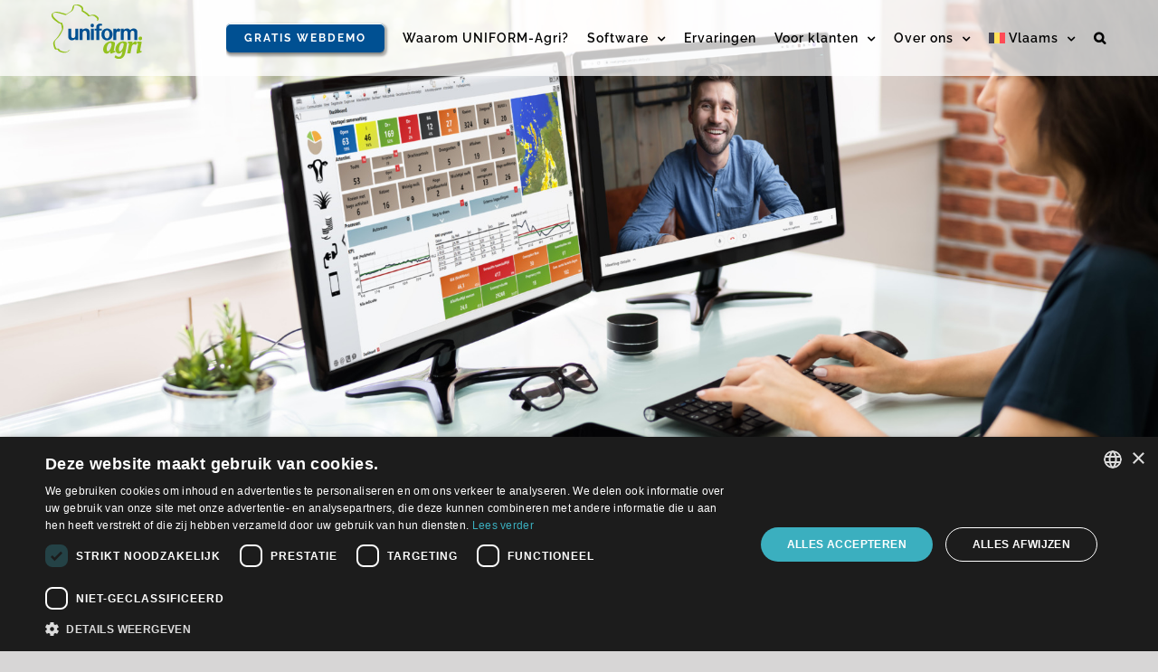

--- FILE ---
content_type: text/html; charset=UTF-8
request_url: https://www.uniform-agri.com/be/bevestiging/
body_size: 26965
content:
<!DOCTYPE html>
<html class="avada-html-layout-wide avada-html-header-position-top avada-header-color-not-opaque avada-mobile-header-color-not-opaque" lang="nl-BE" prefix="og: http://ogp.me/ns# fb: http://ogp.me/ns/fb#">
<head>
	<meta http-equiv="X-UA-Compatible" content="IE=edge" />
	<meta http-equiv="Content-Type" content="text/html; charset=utf-8"/>
	<meta name="viewport" content="width=device-width, initial-scale=1" />
	<meta name='robots' content='index, follow, max-image-preview:large, max-snippet:-1, max-video-preview:-1' />
<link rel="alternate" hreflang="en" href="https://www.uniform-agri.com/confirmation/" />
<link rel="alternate" hreflang="en-gb" href="https://www.uniform-agri.com/en/confirmation/" />
<link rel="alternate" hreflang="en-us" href="https://www.uniform-agri.com/us/confirmation-free-webdemo/" />
<link rel="alternate" hreflang="en-ca" href="https://www.uniform-agri.com/en-ca/confirmation/" />
<link rel="alternate" hreflang="nl" href="https://www.uniform-agri.com/nl/bevestiging/" />
<link rel="alternate" hreflang="nl-be" href="https://www.uniform-agri.com/be/bevestiging/" />
<link rel="alternate" hreflang="fr" href="https://www.uniform-agri.com/fr/confirmation/" />
<link rel="alternate" hreflang="fr-ca" href="https://www.uniform-agri.com/ca_fr/confirmation/" />
<link rel="alternate" hreflang="de" href="https://www.uniform-agri.com/de/bestaetigung/" />
<link rel="alternate" hreflang="es" href="https://www.uniform-agri.com/es/confirmacion/" />
<link rel="alternate" hreflang="it" href="https://www.uniform-agri.com/it/confirmation/" />
<link rel="alternate" hreflang="da" href="https://www.uniform-agri.com/da/bekraeftelse/" />
<link rel="alternate" hreflang="x-default" href="https://www.uniform-agri.com/confirmation/" />
<script type="text/javascript" charset="UTF-8" data-cs-platform="wordpress" src="https://cdn.cookie-script.com/s/5477d42495143dee908bdfa4e3871461.js" id="cookie_script-js-with"></script><!-- Google tag (gtag.js) consent mode dataLayer added by Site Kit -->
<script type="text/javascript" id="google_gtagjs-js-consent-mode-data-layer">
/* <![CDATA[ */
window.dataLayer = window.dataLayer || [];function gtag(){dataLayer.push(arguments);}
gtag('consent', 'default', {"ad_personalization":"denied","ad_storage":"denied","ad_user_data":"denied","analytics_storage":"denied","functionality_storage":"denied","security_storage":"denied","personalization_storage":"denied","region":["AT","BE","BG","CH","CY","CZ","DE","DK","EE","ES","FI","FR","GB","GR","HR","HU","IE","IS","IT","LI","LT","LU","LV","MT","NL","NO","PL","PT","RO","SE","SI","SK"],"wait_for_update":500});
window._googlesitekitConsentCategoryMap = {"statistics":["analytics_storage"],"marketing":["ad_storage","ad_user_data","ad_personalization"],"functional":["functionality_storage","security_storage"],"preferences":["personalization_storage"]};
window._googlesitekitConsents = {"ad_personalization":"denied","ad_storage":"denied","ad_user_data":"denied","analytics_storage":"denied","functionality_storage":"denied","security_storage":"denied","personalization_storage":"denied","region":["AT","BE","BG","CH","CY","CZ","DE","DK","EE","ES","FI","FR","GB","GR","HR","HU","IE","IS","IT","LI","LT","LU","LV","MT","NL","NO","PL","PT","RO","SE","SI","SK"],"wait_for_update":500};
/* ]]> */
</script>
<!-- End Google tag (gtag.js) consent mode dataLayer added by Site Kit -->

	<!-- This site is optimized with the Yoast SEO Premium plugin v26.7 (Yoast SEO v26.7) - https://yoast.com/wordpress/plugins/seo/ -->
	<title>Bevestiging - UNIFORM-Agri</title>
	<link rel="canonical" href="https://www.uniform-agri.com/be/bevestiging/" />
	<meta property="og:locale" content="nl_BE" />
	<meta property="og:type" content="article" />
	<meta property="og:title" content="Bevestiging" />
	<meta property="og:url" content="https://www.uniform-agri.com/be/bevestiging/" />
	<meta property="og:site_name" content="UNIFORM-Agri" />
	<meta property="article:publisher" content="https://www.facebook.com/UNIFORMAgri" />
	<meta property="article:modified_time" content="2022-07-11T12:35:00+00:00" />
	<meta name="twitter:card" content="summary_large_image" />
	<meta name="twitter:site" content="@uniformagri" />
	<meta name="twitter:label1" content="Geschatte leestijd" />
	<meta name="twitter:data1" content="2 minuten" />
	<script type="application/ld+json" class="yoast-schema-graph">{"@context":"https://schema.org","@graph":[{"@type":"WebPage","@id":"https://www.uniform-agri.com/be/bevestiging/","url":"https://www.uniform-agri.com/be/bevestiging/","name":"Bevestiging - UNIFORM-Agri","isPartOf":{"@id":"https://www.uniform-agri.com/be/#website"},"datePublished":"2022-02-21T11:12:39+00:00","dateModified":"2022-07-11T12:35:00+00:00","breadcrumb":{"@id":"https://www.uniform-agri.com/be/bevestiging/#breadcrumb"},"inLanguage":"nl-BE","potentialAction":[{"@type":"ReadAction","target":["https://www.uniform-agri.com/be/bevestiging/"]}]},{"@type":"BreadcrumbList","@id":"https://www.uniform-agri.com/be/bevestiging/#breadcrumb","itemListElement":[{"@type":"ListItem","position":1,"name":"Home","item":"https://www.uniform-agri.com/be/"},{"@type":"ListItem","position":2,"name":"Bevestiging"}]},{"@type":"WebSite","@id":"https://www.uniform-agri.com/be/#website","url":"https://www.uniform-agri.com/be/","name":"UNIFORM-Agri","description":"Management voor melkveehouders","publisher":{"@id":"https://www.uniform-agri.com/be/#organization"},"potentialAction":[{"@type":"SearchAction","target":{"@type":"EntryPoint","urlTemplate":"https://www.uniform-agri.com/be/?s={search_term_string}"},"query-input":{"@type":"PropertyValueSpecification","valueRequired":true,"valueName":"search_term_string"}}],"inLanguage":"nl-BE"},{"@type":"Organization","@id":"https://www.uniform-agri.com/be/#organization","name":"UNIFORM-Agri","url":"https://www.uniform-agri.com/be/","logo":{"@type":"ImageObject","inLanguage":"nl-BE","@id":"https://www.uniform-agri.com/be/#/schema/logo/image/","url":"https://www.uniform-agri.com/wp-content/uploads/2020/02/UniformAgri-LogoPMS-e1585900002639.png","contentUrl":"https://www.uniform-agri.com/wp-content/uploads/2020/02/UniformAgri-LogoPMS-e1585900002639.png","width":260,"height":157,"caption":"UNIFORM-Agri"},"image":{"@id":"https://www.uniform-agri.com/be/#/schema/logo/image/"},"sameAs":["https://www.facebook.com/UNIFORMAgri","https://x.com/uniformagri","https://www.instagram.com/uniform_agri/","https://www.linkedin.com/company/1526323/","https://www.youtube.com/channel/UCiWK0H1gThC-d4kjysGZ7ig"]}]}</script>
	<!-- / Yoast SEO Premium plugin. -->


<link rel='dns-prefetch' href='//cdnjs.cloudflare.com' />
<link rel='dns-prefetch' href='//www.googletagmanager.com' />
<link rel="alternate" type="application/rss+xml" title="UNIFORM-Agri &raquo; feed" href="https://www.uniform-agri.com/be/feed/" />
<link rel="alternate" type="text/calendar" title="UNIFORM-Agri &raquo; iCal feed" href="https://www.uniform-agri.com/be/events/?ical=1" />
		
		
		
				<link rel="alternate" title="oEmbed (JSON)" type="application/json+oembed" href="https://www.uniform-agri.com/be/wp-json/oembed/1.0/embed?url=https%3A%2F%2Fwww.uniform-agri.com%2Fbe%2Fbevestiging%2F" />
<link rel="alternate" title="oEmbed (XML)" type="text/xml+oembed" href="https://www.uniform-agri.com/be/wp-json/oembed/1.0/embed?url=https%3A%2F%2Fwww.uniform-agri.com%2Fbe%2Fbevestiging%2F&#038;format=xml" />
					<meta name="description" content="Bedankt voor uw aanvraag van een gratis webdemo!
We nemen binnen 2 werkdagen contact met u op voor het maken van een afspraak.  
Bekijk in de tussentijd onze demovideo&#039;s, ervaringen van klanten, of neem direct contact met ons op voor vragen of opmerkingen.  Bekijk demovideos  ervaringen  contact"/>
				
		<meta property="og:locale" content="nl_BE"/>
		<meta property="og:type" content="article"/>
		<meta property="og:site_name" content="UNIFORM-Agri"/>
		<meta property="og:title" content="Bevestiging - UNIFORM-Agri"/>
				<meta property="og:description" content="Bedankt voor uw aanvraag van een gratis webdemo!
We nemen binnen 2 werkdagen contact met u op voor het maken van een afspraak.  
Bekijk in de tussentijd onze demovideo&#039;s, ervaringen van klanten, of neem direct contact met ons op voor vragen of opmerkingen.  Bekijk demovideos  ervaringen  contact"/>
				<meta property="og:url" content="https://www.uniform-agri.com/be/bevestiging/"/>
													<meta property="article:modified_time" content="2022-07-11T12:35:00+01:00"/>
											<meta property="og:image" content="https://www.uniform-agri.com/wp-content/uploads/2022/04/logo-mobile.png"/>
		<meta property="og:image:width" content="100"/>
		<meta property="og:image:height" content="60"/>
		<meta property="og:image:type" content="image/png"/>
				<style id='wp-img-auto-sizes-contain-inline-css' type='text/css'>
img:is([sizes=auto i],[sizes^="auto," i]){contain-intrinsic-size:3000px 1500px}
/*# sourceURL=wp-img-auto-sizes-contain-inline-css */
</style>
<link rel='stylesheet' id='wp-components-css' href='https://www.uniform-agri.com/wp-includes/css/dist/components/style.min.css?ver=5cadd775d281dd65b925319f2494fe82' type='text/css' media='all' />
<link rel='stylesheet' id='wp-preferences-css' href='https://www.uniform-agri.com/wp-includes/css/dist/preferences/style.min.css?ver=5cadd775d281dd65b925319f2494fe82' type='text/css' media='all' />
<link rel='stylesheet' id='wp-block-editor-css' href='https://www.uniform-agri.com/wp-includes/css/dist/block-editor/style.min.css?ver=5cadd775d281dd65b925319f2494fe82' type='text/css' media='all' />
<link rel='stylesheet' id='popup-maker-block-library-style-css' href='https://www.uniform-agri.com/wp-content/plugins/popup-maker/dist/packages/block-library-style.css?ver=dbea705cfafe089d65f1' type='text/css' media='all' />
<link rel='stylesheet' id='go-pricing-styles-css' href='https://www.uniform-agri.com/wp-content/plugins/go_pricing/assets/css/go_pricing_styles.css?ver=3.4' type='text/css' media='all' />
<link rel='stylesheet' id='wpsm_team_b-font-awesome-front-css' href='https://www.uniform-agri.com/wp-content/plugins/team-builder-pro/assets/css/font-awesome/css/font-awesome.css?ver=5cadd775d281dd65b925319f2494fe82' type='text/css' media='all' />
<link rel='stylesheet' id='wpsm_team_pro-font-awesome-front-css' href='https://www.uniform-agri.com/wp-content/plugins/team-builder-pro/assets/css/font-awesome/css/font-awesome.css?ver=5cadd775d281dd65b925319f2494fe82' type='text/css' media='all' />
<link rel='stylesheet' id='wpsm_team_pro_carousel-theme-css-css' href='https://www.uniform-agri.com/wp-content/plugins/team-builder-pro/assets/css/owl.theme.default.css?ver=5cadd775d281dd65b925319f2494fe82' type='text/css' media='all' />
<link rel='stylesheet' id='wpsm_team_pro_isotope-css-css' href='https://www.uniform-agri.com/wp-content/plugins/team-builder-pro/assets/css/isotope-style.css?ver=5cadd775d281dd65b925319f2494fe82' type='text/css' media='all' />
<link rel='stylesheet' id='wpml-legacy-horizontal-list-0-css' href='https://www.uniform-agri.com/wp-content/plugins/sitepress-multilingual-cms/templates/language-switchers/legacy-list-horizontal/style.min.css?ver=1' type='text/css' media='all' />
<style id='wpml-legacy-horizontal-list-0-inline-css' type='text/css'>
.wpml-ls-statics-footer a, .wpml-ls-statics-footer .wpml-ls-sub-menu a, .wpml-ls-statics-footer .wpml-ls-sub-menu a:link, .wpml-ls-statics-footer li:not(.wpml-ls-current-language) .wpml-ls-link, .wpml-ls-statics-footer li:not(.wpml-ls-current-language) .wpml-ls-link:link {color:#444444;background-color:#ffffff;}.wpml-ls-statics-footer .wpml-ls-sub-menu a:hover,.wpml-ls-statics-footer .wpml-ls-sub-menu a:focus, .wpml-ls-statics-footer .wpml-ls-sub-menu a:link:hover, .wpml-ls-statics-footer .wpml-ls-sub-menu a:link:focus {color:#000000;background-color:#eeeeee;}.wpml-ls-statics-footer .wpml-ls-current-language > a {color:#444444;background-color:#ffffff;}.wpml-ls-statics-footer .wpml-ls-current-language:hover>a, .wpml-ls-statics-footer .wpml-ls-current-language>a:focus {color:#000000;background-color:#eeeeee;}
/*# sourceURL=wpml-legacy-horizontal-list-0-inline-css */
</style>
<link rel='stylesheet' id='wpml-menu-item-0-css' href='https://www.uniform-agri.com/wp-content/plugins/sitepress-multilingual-cms/templates/language-switchers/menu-item/style.min.css?ver=1' type='text/css' media='all' />
<link rel='stylesheet' id='fusion-dynamic-css-css' href='https://www.uniform-agri.com/wp-content/uploads/fusion-styles/a41be17634e5749aa99ccad92d769d57.min.css?ver=3.14.2' type='text/css' media='all' />
<script type="text/javascript" id="wpml-cookie-js-extra">
/* <![CDATA[ */
var wpml_cookies = {"wp-wpml_current_language":{"value":"be","expires":1,"path":"/"}};
var wpml_cookies = {"wp-wpml_current_language":{"value":"be","expires":1,"path":"/"}};
//# sourceURL=wpml-cookie-js-extra
/* ]]> */
</script>
<script type="text/javascript" src="https://www.uniform-agri.com/wp-content/plugins/sitepress-multilingual-cms/res/js/cookies/language-cookie.js?ver=486900" id="wpml-cookie-js" defer="defer" data-wp-strategy="defer"></script>
<script type="text/javascript" id="gw-tweenmax-js-before">
/* <![CDATA[ */
var oldGS=window.GreenSockGlobals,oldGSQueue=window._gsQueue,oldGSDefine=window._gsDefine;window._gsDefine=null;delete(window._gsDefine);var gwGS=window.GreenSockGlobals={};
//# sourceURL=gw-tweenmax-js-before
/* ]]> */
</script>
<script type="text/javascript" src="https://cdnjs.cloudflare.com/ajax/libs/gsap/1.11.2/TweenMax.min.js" id="gw-tweenmax-js"></script>
<script type="text/javascript" id="gw-tweenmax-js-after">
/* <![CDATA[ */
try{window.GreenSockGlobals=null;window._gsQueue=null;window._gsDefine=null;delete(window.GreenSockGlobals);delete(window._gsQueue);delete(window._gsDefine);window.GreenSockGlobals=oldGS;window._gsQueue=oldGSQueue;window._gsDefine=oldGSDefine;}catch(e){}
//# sourceURL=gw-tweenmax-js-after
/* ]]> */
</script>
<script type="text/javascript" src="https://www.uniform-agri.com/wp-includes/js/jquery/jquery.min.js?ver=3.7.1" id="jquery-core-js"></script>
<script type="text/javascript" src="https://www.uniform-agri.com/wp-includes/js/jquery/jquery-migrate.min.js?ver=3.4.1" id="jquery-migrate-js"></script>
<script type="text/javascript" src="https://www.uniform-agri.com/wp-content/plugins/team-builder-pro/assets/js/owl.carousel.min.js?ver=5cadd775d281dd65b925319f2494fe82" id="wpsm_team_pro-carousel-js-js"></script>
<script type="text/javascript" src="https://www.uniform-agri.com/wp-content/plugins/team-builder-pro/assets/js/jquery.isotope.js?ver=5cadd775d281dd65b925319f2494fe82" id="wpsm_team_pro-main-isotop-js-js"></script>
<script type="text/javascript" src="https://www.uniform-agri.com/wp-content/plugins/team-builder-pro/assets/js/jquery.mCustomScrollbar.min.js?ver=5cadd775d281dd65b925319f2494fe82" id="wpsm_customscroll-js"></script>
<script type="text/javascript" src="https://www.uniform-agri.com/wp-content/plugins/team-builder-pro/assets/js/jquery.gridder.js?ver=5cadd775d281dd65b925319f2494fe82" id="wpsm_gridder-js"></script>

<!-- Google tag (gtag.js) snippet added by Site Kit -->
<!-- Google Analytics snippet added by Site Kit -->
<script type="text/javascript" src="https://www.googletagmanager.com/gtag/js?id=GT-WFMRKNT" id="google_gtagjs-js" async></script>
<script type="text/javascript" id="google_gtagjs-js-after">
/* <![CDATA[ */
window.dataLayer = window.dataLayer || [];function gtag(){dataLayer.push(arguments);}
gtag("set","linker",{"domains":["www.uniform-agri.com"]});
gtag("js", new Date());
gtag("set", "developer_id.dZTNiMT", true);
gtag("config", "GT-WFMRKNT");
 window._googlesitekit = window._googlesitekit || {}; window._googlesitekit.throttledEvents = []; window._googlesitekit.gtagEvent = (name, data) => { var key = JSON.stringify( { name, data } ); if ( !! window._googlesitekit.throttledEvents[ key ] ) { return; } window._googlesitekit.throttledEvents[ key ] = true; setTimeout( () => { delete window._googlesitekit.throttledEvents[ key ]; }, 5 ); gtag( "event", name, { ...data, event_source: "site-kit" } ); }; 
//# sourceURL=google_gtagjs-js-after
/* ]]> */
</script>
<link rel="EditURI" type="application/rsd+xml" title="RSD" href="https://www.uniform-agri.com/xmlrpc.php?rsd" />
<meta name="generator" content="WPML ver:4.8.6 stt:68,65,12,37,1,66,69,4,3,27,42,2,67;" />
<meta name="generator" content="Site Kit by Google 1.170.0" />		<script type="text/javascript">
			var StrCPVisits_page_data = {
				'abort' : 'false',
				'title' : 'Bevestiging',
			};
		</script>
		<meta name="tec-api-version" content="v1"><meta name="tec-api-origin" content="https://www.uniform-agri.com/be/"><link rel="alternate" href="https://www.uniform-agri.com/be/wp-json/tribe/events/v1/" />
		<script>
		(function(h,o,t,j,a,r){
			h.hj=h.hj||function(){(h.hj.q=h.hj.q||[]).push(arguments)};
			h._hjSettings={hjid:3571684,hjsv:5};
			a=o.getElementsByTagName('head')[0];
			r=o.createElement('script');r.async=1;
			r.src=t+h._hjSettings.hjid+j+h._hjSettings.hjsv;
			a.appendChild(r);
		})(window,document,'//static.hotjar.com/c/hotjar-','.js?sv=');
		</script>
		<style type="text/css" id="css-fb-visibility">@media screen and (max-width: 800px){.fusion-no-small-visibility{display:none !important;}body .sm-text-align-center{text-align:center !important;}body .sm-text-align-left{text-align:left !important;}body .sm-text-align-right{text-align:right !important;}body .sm-text-align-justify{text-align:justify !important;}body .sm-flex-align-center{justify-content:center !important;}body .sm-flex-align-flex-start{justify-content:flex-start !important;}body .sm-flex-align-flex-end{justify-content:flex-end !important;}body .sm-mx-auto{margin-left:auto !important;margin-right:auto !important;}body .sm-ml-auto{margin-left:auto !important;}body .sm-mr-auto{margin-right:auto !important;}body .fusion-absolute-position-small{position:absolute;width:100%;}.awb-sticky.awb-sticky-small{ position: sticky; top: var(--awb-sticky-offset,0); }}@media screen and (min-width: 801px) and (max-width: 1200px){.fusion-no-medium-visibility{display:none !important;}body .md-text-align-center{text-align:center !important;}body .md-text-align-left{text-align:left !important;}body .md-text-align-right{text-align:right !important;}body .md-text-align-justify{text-align:justify !important;}body .md-flex-align-center{justify-content:center !important;}body .md-flex-align-flex-start{justify-content:flex-start !important;}body .md-flex-align-flex-end{justify-content:flex-end !important;}body .md-mx-auto{margin-left:auto !important;margin-right:auto !important;}body .md-ml-auto{margin-left:auto !important;}body .md-mr-auto{margin-right:auto !important;}body .fusion-absolute-position-medium{position:absolute;width:100%;}.awb-sticky.awb-sticky-medium{ position: sticky; top: var(--awb-sticky-offset,0); }}@media screen and (min-width: 1201px){.fusion-no-large-visibility{display:none !important;}body .lg-text-align-center{text-align:center !important;}body .lg-text-align-left{text-align:left !important;}body .lg-text-align-right{text-align:right !important;}body .lg-text-align-justify{text-align:justify !important;}body .lg-flex-align-center{justify-content:center !important;}body .lg-flex-align-flex-start{justify-content:flex-start !important;}body .lg-flex-align-flex-end{justify-content:flex-end !important;}body .lg-mx-auto{margin-left:auto !important;margin-right:auto !important;}body .lg-ml-auto{margin-left:auto !important;}body .lg-mr-auto{margin-right:auto !important;}body .fusion-absolute-position-large{position:absolute;width:100%;}.awb-sticky.awb-sticky-large{ position: sticky; top: var(--awb-sticky-offset,0); }}</style>
<!-- Meta Pixel Code -->
<script type='text/javascript'>
!function(f,b,e,v,n,t,s){if(f.fbq)return;n=f.fbq=function(){n.callMethod?
n.callMethod.apply(n,arguments):n.queue.push(arguments)};if(!f._fbq)f._fbq=n;
n.push=n;n.loaded=!0;n.version='2.0';n.queue=[];t=b.createElement(e);t.async=!0;
t.src=v;s=b.getElementsByTagName(e)[0];s.parentNode.insertBefore(t,s)}(window,
document,'script','https://connect.facebook.net/en_US/fbevents.js');
</script>
<!-- End Meta Pixel Code -->
<script type='text/javascript'>var url = window.location.origin + '?ob=open-bridge';
            fbq('set', 'openbridge', '1897141557226988', url);
fbq('init', '1897141557226988', {}, {
    "agent": "wordpress-6.9-4.1.5"
})</script><script type='text/javascript'>
    fbq('track', 'PageView', []);
  </script><style class="wpcode-css-snippet">b {
	font-weight: 600;
}</style><style class="wpcode-css-snippet">.charleft.ginput_counter.warningTextareaInfo {
display: none;
}</style><script>jQuery(document).on( 'keypress', '.gform_wrapper', function (e) {
    var code = e.keyCode || e.which;
    if ( code == 13 && ! jQuery( e.target ).is( 'textarea,input[type="submit"],input[type="button"]' ) ) {
        e.preventDefault();
        return false;
    }
} );</script><script>document.addEventListener("DOMContentLoaded", function() {
      const images = Array.from(document.getElementsByTagName('img'));
      images.forEach(image => {
            image.removeAttribute('title');
      });
});</script>
<!-- Google Tag Manager snippet added by Site Kit -->
<script type="text/javascript">
/* <![CDATA[ */

			( function( w, d, s, l, i ) {
				w[l] = w[l] || [];
				w[l].push( {'gtm.start': new Date().getTime(), event: 'gtm.js'} );
				var f = d.getElementsByTagName( s )[0],
					j = d.createElement( s ), dl = l != 'dataLayer' ? '&l=' + l : '';
				j.async = true;
				j.src = 'https://www.googletagmanager.com/gtm.js?id=' + i + dl;
				f.parentNode.insertBefore( j, f );
			} )( window, document, 'script', 'dataLayer', 'GTM-KKJVR6N' );
			
/* ]]> */
</script>

<!-- End Google Tag Manager snippet added by Site Kit -->
<meta name="generator" content="Powered by Slider Revolution 6.7.40 - responsive, Mobile-Friendly Slider Plugin for WordPress with comfortable drag and drop interface." />
<link rel="icon" href="https://www.uniform-agri.com/wp-content/uploads/2020/12/cropped-ua-app-icon512x512-32x32.png" sizes="32x32" />
<link rel="icon" href="https://www.uniform-agri.com/wp-content/uploads/2020/12/cropped-ua-app-icon512x512-192x192.png" sizes="192x192" />
<link rel="apple-touch-icon" href="https://www.uniform-agri.com/wp-content/uploads/2020/12/cropped-ua-app-icon512x512-180x180.png" />
<meta name="msapplication-TileImage" content="https://www.uniform-agri.com/wp-content/uploads/2020/12/cropped-ua-app-icon512x512-270x270.png" />
<script>function setREVStartSize(e){
			//window.requestAnimationFrame(function() {
				window.RSIW = window.RSIW===undefined ? window.innerWidth : window.RSIW;
				window.RSIH = window.RSIH===undefined ? window.innerHeight : window.RSIH;
				try {
					var pw = document.getElementById(e.c).parentNode.offsetWidth,
						newh;
					pw = pw===0 || isNaN(pw) || (e.l=="fullwidth" || e.layout=="fullwidth") ? window.RSIW : pw;
					e.tabw = e.tabw===undefined ? 0 : parseInt(e.tabw);
					e.thumbw = e.thumbw===undefined ? 0 : parseInt(e.thumbw);
					e.tabh = e.tabh===undefined ? 0 : parseInt(e.tabh);
					e.thumbh = e.thumbh===undefined ? 0 : parseInt(e.thumbh);
					e.tabhide = e.tabhide===undefined ? 0 : parseInt(e.tabhide);
					e.thumbhide = e.thumbhide===undefined ? 0 : parseInt(e.thumbhide);
					e.mh = e.mh===undefined || e.mh=="" || e.mh==="auto" ? 0 : parseInt(e.mh,0);
					if(e.layout==="fullscreen" || e.l==="fullscreen")
						newh = Math.max(e.mh,window.RSIH);
					else{
						e.gw = Array.isArray(e.gw) ? e.gw : [e.gw];
						for (var i in e.rl) if (e.gw[i]===undefined || e.gw[i]===0) e.gw[i] = e.gw[i-1];
						e.gh = e.el===undefined || e.el==="" || (Array.isArray(e.el) && e.el.length==0)? e.gh : e.el;
						e.gh = Array.isArray(e.gh) ? e.gh : [e.gh];
						for (var i in e.rl) if (e.gh[i]===undefined || e.gh[i]===0) e.gh[i] = e.gh[i-1];
											
						var nl = new Array(e.rl.length),
							ix = 0,
							sl;
						e.tabw = e.tabhide>=pw ? 0 : e.tabw;
						e.thumbw = e.thumbhide>=pw ? 0 : e.thumbw;
						e.tabh = e.tabhide>=pw ? 0 : e.tabh;
						e.thumbh = e.thumbhide>=pw ? 0 : e.thumbh;
						for (var i in e.rl) nl[i] = e.rl[i]<window.RSIW ? 0 : e.rl[i];
						sl = nl[0];
						for (var i in nl) if (sl>nl[i] && nl[i]>0) { sl = nl[i]; ix=i;}
						var m = pw>(e.gw[ix]+e.tabw+e.thumbw) ? 1 : (pw-(e.tabw+e.thumbw)) / (e.gw[ix]);
						newh =  (e.gh[ix] * m) + (e.tabh + e.thumbh);
					}
					var el = document.getElementById(e.c);
					if (el!==null && el) el.style.height = newh+"px";
					el = document.getElementById(e.c+"_wrapper");
					if (el!==null && el) {
						el.style.height = newh+"px";
						el.style.display = "block";
					}
				} catch(e){
					console.log("Failure at Presize of Slider:" + e)
				}
			//});
		  };</script>
		<style type="text/css" id="wp-custom-css">
			.wpml-ls-statics-shortcode_actions {
display: flex;
justify-content: center;
}		</style>
		<style id="sccss">/* Enter Your Custom CSS Here */
.fusion-content-boxes.equal-height {
  display: flex;
  align-items: stretch;
  flex-wrap: wrap;
  
}

.fusion-content-boxes.equal-height .col {
  height: 100%;
}

.betterdocs-faq-post-name {
	      font-family:Raleway;
  }</style>		<script type="text/javascript">
			var doc = document.documentElement;
			doc.setAttribute( 'data-useragent', navigator.userAgent );
		</script>
		
	<style id='global-styles-inline-css' type='text/css'>
:root{--wp--preset--aspect-ratio--square: 1;--wp--preset--aspect-ratio--4-3: 4/3;--wp--preset--aspect-ratio--3-4: 3/4;--wp--preset--aspect-ratio--3-2: 3/2;--wp--preset--aspect-ratio--2-3: 2/3;--wp--preset--aspect-ratio--16-9: 16/9;--wp--preset--aspect-ratio--9-16: 9/16;--wp--preset--color--black: #000000;--wp--preset--color--cyan-bluish-gray: #abb8c3;--wp--preset--color--white: #ffffff;--wp--preset--color--pale-pink: #f78da7;--wp--preset--color--vivid-red: #cf2e2e;--wp--preset--color--luminous-vivid-orange: #ff6900;--wp--preset--color--luminous-vivid-amber: #fcb900;--wp--preset--color--light-green-cyan: #7bdcb5;--wp--preset--color--vivid-green-cyan: #00d084;--wp--preset--color--pale-cyan-blue: #8ed1fc;--wp--preset--color--vivid-cyan-blue: #0693e3;--wp--preset--color--vivid-purple: #9b51e0;--wp--preset--color--awb-color-1: #ffffff;--wp--preset--color--awb-color-2: #f6f6f6;--wp--preset--color--awb-color-3: #ebeaea;--wp--preset--color--awb-color-4: #e0dede;--wp--preset--color--awb-color-5: #3bafbf;--wp--preset--color--awb-color-6: #747474;--wp--preset--color--awb-color-7: #333c4e;--wp--preset--color--awb-color-8: #333333;--wp--preset--color--awb-color-custom-10: #67b7e1;--wp--preset--color--awb-color-custom-11: rgba(235,234,234,0.8);--wp--preset--color--awb-color-custom-12: #005092;--wp--preset--color--awb-color-custom-13: #f9f9f9;--wp--preset--color--awb-color-custom-14: rgba(0,0,0,0.2);--wp--preset--color--awb-color-custom-15: #e8e8e8;--wp--preset--color--awb-color-custom-16: #666666;--wp--preset--color--awb-color-custom-17: #bebdbd;--wp--preset--color--awb-color-custom-18: #a0ce4e;--wp--preset--gradient--vivid-cyan-blue-to-vivid-purple: linear-gradient(135deg,rgb(6,147,227) 0%,rgb(155,81,224) 100%);--wp--preset--gradient--light-green-cyan-to-vivid-green-cyan: linear-gradient(135deg,rgb(122,220,180) 0%,rgb(0,208,130) 100%);--wp--preset--gradient--luminous-vivid-amber-to-luminous-vivid-orange: linear-gradient(135deg,rgb(252,185,0) 0%,rgb(255,105,0) 100%);--wp--preset--gradient--luminous-vivid-orange-to-vivid-red: linear-gradient(135deg,rgb(255,105,0) 0%,rgb(207,46,46) 100%);--wp--preset--gradient--very-light-gray-to-cyan-bluish-gray: linear-gradient(135deg,rgb(238,238,238) 0%,rgb(169,184,195) 100%);--wp--preset--gradient--cool-to-warm-spectrum: linear-gradient(135deg,rgb(74,234,220) 0%,rgb(151,120,209) 20%,rgb(207,42,186) 40%,rgb(238,44,130) 60%,rgb(251,105,98) 80%,rgb(254,248,76) 100%);--wp--preset--gradient--blush-light-purple: linear-gradient(135deg,rgb(255,206,236) 0%,rgb(152,150,240) 100%);--wp--preset--gradient--blush-bordeaux: linear-gradient(135deg,rgb(254,205,165) 0%,rgb(254,45,45) 50%,rgb(107,0,62) 100%);--wp--preset--gradient--luminous-dusk: linear-gradient(135deg,rgb(255,203,112) 0%,rgb(199,81,192) 50%,rgb(65,88,208) 100%);--wp--preset--gradient--pale-ocean: linear-gradient(135deg,rgb(255,245,203) 0%,rgb(182,227,212) 50%,rgb(51,167,181) 100%);--wp--preset--gradient--electric-grass: linear-gradient(135deg,rgb(202,248,128) 0%,rgb(113,206,126) 100%);--wp--preset--gradient--midnight: linear-gradient(135deg,rgb(2,3,129) 0%,rgb(40,116,252) 100%);--wp--preset--font-size--small: 13.5px;--wp--preset--font-size--medium: 20px;--wp--preset--font-size--large: 27px;--wp--preset--font-size--x-large: 42px;--wp--preset--font-size--normal: 18px;--wp--preset--font-size--xlarge: 36px;--wp--preset--font-size--huge: 54px;--wp--preset--spacing--20: 0.44rem;--wp--preset--spacing--30: 0.67rem;--wp--preset--spacing--40: 1rem;--wp--preset--spacing--50: 1.5rem;--wp--preset--spacing--60: 2.25rem;--wp--preset--spacing--70: 3.38rem;--wp--preset--spacing--80: 5.06rem;--wp--preset--shadow--natural: 6px 6px 9px rgba(0, 0, 0, 0.2);--wp--preset--shadow--deep: 12px 12px 50px rgba(0, 0, 0, 0.4);--wp--preset--shadow--sharp: 6px 6px 0px rgba(0, 0, 0, 0.2);--wp--preset--shadow--outlined: 6px 6px 0px -3px rgb(255, 255, 255), 6px 6px rgb(0, 0, 0);--wp--preset--shadow--crisp: 6px 6px 0px rgb(0, 0, 0);}:where(.is-layout-flex){gap: 0.5em;}:where(.is-layout-grid){gap: 0.5em;}body .is-layout-flex{display: flex;}.is-layout-flex{flex-wrap: wrap;align-items: center;}.is-layout-flex > :is(*, div){margin: 0;}body .is-layout-grid{display: grid;}.is-layout-grid > :is(*, div){margin: 0;}:where(.wp-block-columns.is-layout-flex){gap: 2em;}:where(.wp-block-columns.is-layout-grid){gap: 2em;}:where(.wp-block-post-template.is-layout-flex){gap: 1.25em;}:where(.wp-block-post-template.is-layout-grid){gap: 1.25em;}.has-black-color{color: var(--wp--preset--color--black) !important;}.has-cyan-bluish-gray-color{color: var(--wp--preset--color--cyan-bluish-gray) !important;}.has-white-color{color: var(--wp--preset--color--white) !important;}.has-pale-pink-color{color: var(--wp--preset--color--pale-pink) !important;}.has-vivid-red-color{color: var(--wp--preset--color--vivid-red) !important;}.has-luminous-vivid-orange-color{color: var(--wp--preset--color--luminous-vivid-orange) !important;}.has-luminous-vivid-amber-color{color: var(--wp--preset--color--luminous-vivid-amber) !important;}.has-light-green-cyan-color{color: var(--wp--preset--color--light-green-cyan) !important;}.has-vivid-green-cyan-color{color: var(--wp--preset--color--vivid-green-cyan) !important;}.has-pale-cyan-blue-color{color: var(--wp--preset--color--pale-cyan-blue) !important;}.has-vivid-cyan-blue-color{color: var(--wp--preset--color--vivid-cyan-blue) !important;}.has-vivid-purple-color{color: var(--wp--preset--color--vivid-purple) !important;}.has-black-background-color{background-color: var(--wp--preset--color--black) !important;}.has-cyan-bluish-gray-background-color{background-color: var(--wp--preset--color--cyan-bluish-gray) !important;}.has-white-background-color{background-color: var(--wp--preset--color--white) !important;}.has-pale-pink-background-color{background-color: var(--wp--preset--color--pale-pink) !important;}.has-vivid-red-background-color{background-color: var(--wp--preset--color--vivid-red) !important;}.has-luminous-vivid-orange-background-color{background-color: var(--wp--preset--color--luminous-vivid-orange) !important;}.has-luminous-vivid-amber-background-color{background-color: var(--wp--preset--color--luminous-vivid-amber) !important;}.has-light-green-cyan-background-color{background-color: var(--wp--preset--color--light-green-cyan) !important;}.has-vivid-green-cyan-background-color{background-color: var(--wp--preset--color--vivid-green-cyan) !important;}.has-pale-cyan-blue-background-color{background-color: var(--wp--preset--color--pale-cyan-blue) !important;}.has-vivid-cyan-blue-background-color{background-color: var(--wp--preset--color--vivid-cyan-blue) !important;}.has-vivid-purple-background-color{background-color: var(--wp--preset--color--vivid-purple) !important;}.has-black-border-color{border-color: var(--wp--preset--color--black) !important;}.has-cyan-bluish-gray-border-color{border-color: var(--wp--preset--color--cyan-bluish-gray) !important;}.has-white-border-color{border-color: var(--wp--preset--color--white) !important;}.has-pale-pink-border-color{border-color: var(--wp--preset--color--pale-pink) !important;}.has-vivid-red-border-color{border-color: var(--wp--preset--color--vivid-red) !important;}.has-luminous-vivid-orange-border-color{border-color: var(--wp--preset--color--luminous-vivid-orange) !important;}.has-luminous-vivid-amber-border-color{border-color: var(--wp--preset--color--luminous-vivid-amber) !important;}.has-light-green-cyan-border-color{border-color: var(--wp--preset--color--light-green-cyan) !important;}.has-vivid-green-cyan-border-color{border-color: var(--wp--preset--color--vivid-green-cyan) !important;}.has-pale-cyan-blue-border-color{border-color: var(--wp--preset--color--pale-cyan-blue) !important;}.has-vivid-cyan-blue-border-color{border-color: var(--wp--preset--color--vivid-cyan-blue) !important;}.has-vivid-purple-border-color{border-color: var(--wp--preset--color--vivid-purple) !important;}.has-vivid-cyan-blue-to-vivid-purple-gradient-background{background: var(--wp--preset--gradient--vivid-cyan-blue-to-vivid-purple) !important;}.has-light-green-cyan-to-vivid-green-cyan-gradient-background{background: var(--wp--preset--gradient--light-green-cyan-to-vivid-green-cyan) !important;}.has-luminous-vivid-amber-to-luminous-vivid-orange-gradient-background{background: var(--wp--preset--gradient--luminous-vivid-amber-to-luminous-vivid-orange) !important;}.has-luminous-vivid-orange-to-vivid-red-gradient-background{background: var(--wp--preset--gradient--luminous-vivid-orange-to-vivid-red) !important;}.has-very-light-gray-to-cyan-bluish-gray-gradient-background{background: var(--wp--preset--gradient--very-light-gray-to-cyan-bluish-gray) !important;}.has-cool-to-warm-spectrum-gradient-background{background: var(--wp--preset--gradient--cool-to-warm-spectrum) !important;}.has-blush-light-purple-gradient-background{background: var(--wp--preset--gradient--blush-light-purple) !important;}.has-blush-bordeaux-gradient-background{background: var(--wp--preset--gradient--blush-bordeaux) !important;}.has-luminous-dusk-gradient-background{background: var(--wp--preset--gradient--luminous-dusk) !important;}.has-pale-ocean-gradient-background{background: var(--wp--preset--gradient--pale-ocean) !important;}.has-electric-grass-gradient-background{background: var(--wp--preset--gradient--electric-grass) !important;}.has-midnight-gradient-background{background: var(--wp--preset--gradient--midnight) !important;}.has-small-font-size{font-size: var(--wp--preset--font-size--small) !important;}.has-medium-font-size{font-size: var(--wp--preset--font-size--medium) !important;}.has-large-font-size{font-size: var(--wp--preset--font-size--large) !important;}.has-x-large-font-size{font-size: var(--wp--preset--font-size--x-large) !important;}
/*# sourceURL=global-styles-inline-css */
</style>
<link rel='stylesheet' id='wp-block-library-css' href='https://www.uniform-agri.com/wp-includes/css/dist/block-library/style.min.css?ver=5cadd775d281dd65b925319f2494fe82' type='text/css' media='all' />
<style id='wp-block-library-inline-css' type='text/css'>
/*wp_block_styles_on_demand_placeholder:6975fd0ab6663*/
/*# sourceURL=wp-block-library-inline-css */
</style>
<style id='wp-block-library-theme-inline-css' type='text/css'>
.wp-block-audio :where(figcaption){color:#555;font-size:13px;text-align:center}.is-dark-theme .wp-block-audio :where(figcaption){color:#ffffffa6}.wp-block-audio{margin:0 0 1em}.wp-block-code{border:1px solid #ccc;border-radius:4px;font-family:Menlo,Consolas,monaco,monospace;padding:.8em 1em}.wp-block-embed :where(figcaption){color:#555;font-size:13px;text-align:center}.is-dark-theme .wp-block-embed :where(figcaption){color:#ffffffa6}.wp-block-embed{margin:0 0 1em}.blocks-gallery-caption{color:#555;font-size:13px;text-align:center}.is-dark-theme .blocks-gallery-caption{color:#ffffffa6}:root :where(.wp-block-image figcaption){color:#555;font-size:13px;text-align:center}.is-dark-theme :root :where(.wp-block-image figcaption){color:#ffffffa6}.wp-block-image{margin:0 0 1em}.wp-block-pullquote{border-bottom:4px solid;border-top:4px solid;color:currentColor;margin-bottom:1.75em}.wp-block-pullquote :where(cite),.wp-block-pullquote :where(footer),.wp-block-pullquote__citation{color:currentColor;font-size:.8125em;font-style:normal;text-transform:uppercase}.wp-block-quote{border-left:.25em solid;margin:0 0 1.75em;padding-left:1em}.wp-block-quote cite,.wp-block-quote footer{color:currentColor;font-size:.8125em;font-style:normal;position:relative}.wp-block-quote:where(.has-text-align-right){border-left:none;border-right:.25em solid;padding-left:0;padding-right:1em}.wp-block-quote:where(.has-text-align-center){border:none;padding-left:0}.wp-block-quote.is-large,.wp-block-quote.is-style-large,.wp-block-quote:where(.is-style-plain){border:none}.wp-block-search .wp-block-search__label{font-weight:700}.wp-block-search__button{border:1px solid #ccc;padding:.375em .625em}:where(.wp-block-group.has-background){padding:1.25em 2.375em}.wp-block-separator.has-css-opacity{opacity:.4}.wp-block-separator{border:none;border-bottom:2px solid;margin-left:auto;margin-right:auto}.wp-block-separator.has-alpha-channel-opacity{opacity:1}.wp-block-separator:not(.is-style-wide):not(.is-style-dots){width:100px}.wp-block-separator.has-background:not(.is-style-dots){border-bottom:none;height:1px}.wp-block-separator.has-background:not(.is-style-wide):not(.is-style-dots){height:2px}.wp-block-table{margin:0 0 1em}.wp-block-table td,.wp-block-table th{word-break:normal}.wp-block-table :where(figcaption){color:#555;font-size:13px;text-align:center}.is-dark-theme .wp-block-table :where(figcaption){color:#ffffffa6}.wp-block-video :where(figcaption){color:#555;font-size:13px;text-align:center}.is-dark-theme .wp-block-video :where(figcaption){color:#ffffffa6}.wp-block-video{margin:0 0 1em}:root :where(.wp-block-template-part.has-background){margin-bottom:0;margin-top:0;padding:1.25em 2.375em}
/*# sourceURL=/wp-includes/css/dist/block-library/theme.min.css */
</style>
<style id='classic-theme-styles-inline-css' type='text/css'>
/*! This file is auto-generated */
.wp-block-button__link{color:#fff;background-color:#32373c;border-radius:9999px;box-shadow:none;text-decoration:none;padding:calc(.667em + 2px) calc(1.333em + 2px);font-size:1.125em}.wp-block-file__button{background:#32373c;color:#fff;text-decoration:none}
/*# sourceURL=/wp-includes/css/classic-themes.min.css */
</style>
<link rel='stylesheet' id='rs-plugin-settings-css' href='//www.uniform-agri.com/wp-content/plugins/revslider/sr6/assets/css/rs6.css?ver=6.7.40' type='text/css' media='all' />
<style id='rs-plugin-settings-inline-css' type='text/css'>
#rs-demo-id {}
/*# sourceURL=rs-plugin-settings-inline-css */
</style>
</head>

<body class="wp-singular page-template-default page page-id-22825 wp-theme-Avada contextual-adminbar-color tribe-no-js fusion-image-hovers fusion-pagination-sizing fusion-button_type-3d fusion-button_span-yes fusion-button_gradient-linear avada-image-rollover-circle-yes avada-image-rollover-yes avada-image-rollover-direction-center_vertical fusion-body ltr fusion-sticky-header no-tablet-sticky-header no-mobile-sticky-header fusion-disable-outline fusion-sub-menu-fade mobile-logo-pos-left layout-wide-mode avada-has-boxed-modal-shadow-none layout-scroll-offset-full avada-has-zero-margin-offset-top fusion-top-header menu-text-align-center mobile-menu-design-modern fusion-show-pagination-text fusion-header-layout-v1 avada-responsive avada-footer-fx-none avada-menu-highlight-style-bottombar fusion-search-form-classic fusion-main-menu-search-dropdown fusion-avatar-square avada-dropdown-styles avada-blog-layout-grid avada-blog-archive-layout-grid avada-ec-not-100-width avada-ec-meta-layout-sidebar avada-header-shadow-no avada-menu-icon-position-left avada-has-megamenu-shadow avada-has-mainmenu-dropdown-divider avada-has-header-100-width avada-has-pagetitle-100-width avada-has-pagetitle-bg-full avada-has-main-nav-search-icon avada-has-100-footer avada-has-breadcrumb-mobile-hidden avada-has-titlebar-hide avada-has-pagination-padding avada-flyout-menu-direction-fade avada-ec-views-v2" data-awb-post-id="22825">
			<!-- Google Tag Manager (noscript) snippet added by Site Kit -->
		<noscript>
			<iframe src="https://www.googletagmanager.com/ns.html?id=GTM-KKJVR6N" height="0" width="0" style="display:none;visibility:hidden"></iframe>
		</noscript>
		<!-- End Google Tag Manager (noscript) snippet added by Site Kit -->
		
<!-- Meta Pixel Code -->
<noscript>
<img height="1" width="1" style="display:none" alt="fbpx"
src="https://www.facebook.com/tr?id=1897141557226988&ev=PageView&noscript=1" />
</noscript>
<!-- End Meta Pixel Code -->
	<a class="skip-link screen-reader-text" href="#content">Skip to content</a>

	<div id="boxed-wrapper">
		
		<div id="wrapper" class="fusion-wrapper">
			<div id="home" style="position:relative;top:-1px;"></div>
							
					
			<header class="fusion-header-wrapper">
				<div class="fusion-header-v1 fusion-logo-alignment fusion-logo-left fusion-sticky-menu- fusion-sticky-logo-1 fusion-mobile-logo-1  fusion-mobile-menu-design-modern">
					<div class="fusion-header-sticky-height"></div>
<div class="fusion-header">
	<div class="fusion-row">
					<div class="fusion-logo" data-margin-top="5px" data-margin-bottom="5px" data-margin-left="0px" data-margin-right="0px">
			<a class="fusion-logo-link"  href="https://www.uniform-agri.com/be/" >

						<!-- standard logo -->
			<img src="https://www.uniform-agri.com/wp-content/uploads/2022/04/logo-mobile.png" srcset="https://www.uniform-agri.com/wp-content/uploads/2022/04/logo-mobile.png 1x, https://www.uniform-agri.com/wp-content/uploads/2022/04/Logo-website-with-egg-01-1.png 2x" width="100" height="60" style="max-height:60px;height:auto;" alt="UNIFORM-Agri Logo" data-retina_logo_url="https://www.uniform-agri.com/wp-content/uploads/2022/04/Logo-website-with-egg-01-1.png" class="fusion-standard-logo" />

											<!-- mobile logo -->
				<img src="https://www.uniform-agri.com/wp-content/uploads/2021/02/logo-mobile-4-e1767778846337.png" srcset="https://www.uniform-agri.com/wp-content/uploads/2021/02/logo-mobile-4-e1767778846337.png 1x" width="100" height="60" alt="UNIFORM-Agri Logo" data-retina_logo_url="" class="fusion-mobile-logo" />
			
											<!-- sticky header logo -->
				<img src="https://www.uniform-agri.com/wp-content/uploads/2021/02/logo-mobile-4.png" srcset="https://www.uniform-agri.com/wp-content/uploads/2021/02/logo-mobile-4.png 1x, https://www.uniform-agri.com/wp-content/uploads/2022/04/Logo-website-with-egg-01-1.png 2x" width="100" height="60" style="max-height:60px;height:auto;" alt="UNIFORM-Agri Logo" data-retina_logo_url="https://www.uniform-agri.com/wp-content/uploads/2022/04/Logo-website-with-egg-01-1.png" class="fusion-sticky-logo" />
					</a>
		</div>		<nav class="fusion-main-menu" aria-label="Main Menu"><ul id="menu-ua-menu-flemish" class="fusion-menu"><li  id="menu-item-8736"  class="menu-item menu-item-type-post_type menu-item-object-page menu-item-8736 fusion-menu-item-button"  data-item-id="8736"><a  href="https://www.uniform-agri.com/be/gratis-webdemo/" class="fusion-bottombar-highlight"><span class="menu-text fusion-button button-default button-small button-3d">Gratis Webdemo</span></a></li><li  id="menu-item-8740"  class="menu-item menu-item-type-post_type menu-item-object-page menu-item-8740"  data-item-id="8740"><a  href="https://www.uniform-agri.com/be/waarom-uniform-agri/" class="fusion-bottombar-highlight"><span class="menu-text">Waarom UNIFORM-Agri?</span></a></li><li  id="menu-item-8737"  class="menu-item menu-item-type-post_type menu-item-object-page menu-item-has-children menu-item-8737 fusion-dropdown-menu"  data-item-id="8737"><a  title="Oplossingen voor veehouders" href="https://www.uniform-agri.com/be/oplossingen/" class="fusion-bottombar-highlight"><span class="menu-text">Software</span> <span class="fusion-caret"><i class="fusion-dropdown-indicator" aria-hidden="true"></i></span></a><ul class="sub-menu"><li  id="menu-item-8738"  class="menu-item menu-item-type-post_type menu-item-object-page menu-item-8738 fusion-dropdown-submenu" ><a  title="Software voor melkveehouders" href="https://www.uniform-agri.com/be/oplossingen/voor-melkveehouders/" class="fusion-bottombar-highlight"><span>Melkvee</span></a></li><li  id="menu-item-20101"  class="menu-item menu-item-type-post_type menu-item-object-page menu-item-20101 fusion-dropdown-submenu" ><a  title="Software voor vleesveehouders" href="https://www.uniform-agri.com/be/oplossingen/voor-vleesveehouders/" class="fusion-bottombar-highlight"><span>Vleesvee</span></a></li><li  id="menu-item-340680"  class="menu-item menu-item-type-post_type menu-item-object-page menu-item-340680 fusion-dropdown-submenu" ><a  title="Software voor consultants" href="https://www.uniform-agri.com/be/oplossingen/voor-consultants/" class="fusion-bottombar-highlight"><span>Consultants</span></a></li><li  id="menu-item-468710"  class="menu-item menu-item-type-post_type menu-item-object-page menu-item-468710 fusion-dropdown-submenu" ><a  title="melkcontrole organisaties" href="https://www.uniform-agri.com/be/oplossingen/voor-melkcontrole-organisaties/" class="fusion-bottombar-highlight"><span>Melkcontrole organisaties</span></a></li><li  id="menu-item-265228"  class="menu-item menu-item-type-post_type menu-item-object-page menu-item-265228 fusion-dropdown-submenu" ><a  title=" veemanagement software app" href="https://www.uniform-agri.com/be/oplossingen/uniform-app/" class="fusion-bottombar-highlight"><span>UNIFORM App</span></a></li><li  id="menu-item-488124"  class="menu-item menu-item-type-post_type menu-item-object-page menu-item-488124 fusion-dropdown-submenu" ><a  title="Koppelingen en integraties met UNIFORM-Agri software" href="https://www.uniform-agri.com/be/koppelingen-met-uniform-managementsoftware/" class="fusion-bottombar-highlight"><span>Koppelingen met UNIFORM</span></a></li></ul></li><li  id="menu-item-8727"  class="menu-item menu-item-type-post_type menu-item-object-page menu-item-8727"  data-item-id="8727"><a  href="https://www.uniform-agri.com/be/ervaringen/" class="fusion-bottombar-highlight"><span class="menu-text">Ervaringen</span></a></li><li  id="menu-item-8731"  class="menu-item menu-item-type-post_type menu-item-object-page menu-item-has-children menu-item-8731 fusion-dropdown-menu"  data-item-id="8731"><a  title="Gebruikersinformatie voor klanten" href="https://www.uniform-agri.com/be/gebruikersinformatie/" class="fusion-bottombar-highlight"><span class="menu-text">Voor klanten</span> <span class="fusion-caret"><i class="fusion-dropdown-indicator" aria-hidden="true"></i></span></a><ul class="sub-menu"><li  id="menu-item-8732"  class="menu-item menu-item-type-post_type menu-item-object-page menu-item-8732 fusion-dropdown-submenu" ><a  href="https://www.uniform-agri.com/be/gebruikersinformatie/demovideos/" class="fusion-bottombar-highlight"><span>Demovideo’s</span></a></li><li  id="menu-item-8734"  class="menu-item menu-item-type-post_type menu-item-object-page menu-item-8734 fusion-dropdown-submenu" ><a  href="https://www.uniform-agri.com/be/gebruikersinformatie/tips-van-de-helpdesk/" class="fusion-bottombar-highlight"><span>Tips van de helpdesk</span></a></li><li  id="menu-item-12113"  class="menu-item menu-item-type-post_type menu-item-object-page menu-item-12113 fusion-dropdown-submenu" ><a  href="https://www.uniform-agri.com/be/gebruikersinformatie/webinars/" class="fusion-bottombar-highlight"><span>Webinars</span></a></li><li  id="menu-item-19901"  class="menu-item menu-item-type-post_type menu-item-object-page menu-item-19901 fusion-dropdown-submenu" ><a  href="https://www.uniform-agri.com/be/gebruikersinformatie/kennisblog/" class="fusion-bottombar-highlight"><span>Kennisblog</span></a></li><li  id="menu-item-489258"  class="menu-item menu-item-type-post_type menu-item-object-page menu-item-has-children menu-item-489258 fusion-dropdown-submenu" ><a  title="Informatie voor UNIFORM Consultant gebruikers " href="https://www.uniform-agri.com/be/gebruikersinformatie/informatie-voor-uniform-consultant-gebruikers/" class="fusion-bottombar-highlight"><span>UNIFORM Consultant</span></a><ul class="sub-menu"><li  id="menu-item-489259"  class="menu-item menu-item-type-custom menu-item-object-custom menu-item-489259" ><a  target="_blank" rel="noopener noreferrer" href="https://eu.myherdmanagement.com/" class="fusion-bottombar-highlight"><span>Login</span></a></li><li  id="menu-item-489257"  class="menu-item menu-item-type-post_type menu-item-object-page menu-item-489257" ><a  title="UNIFORM Consultant update informatie" href="https://www.uniform-agri.com/be/oplossingen/voor-consultants/update-informatie/" class="fusion-bottombar-highlight"><span>Nieuwe functies</span></a></li><li  id="menu-item-492632"  class="menu-item menu-item-type-custom menu-item-object-custom menu-item-492632" ><a  target="_blank" rel="noopener noreferrer" href="https://www.uniform-agri.com/wp-content/uploads/2025/10/Analysetool-dierenartsen-NL-A4.pdf" class="fusion-bottombar-highlight"><span>Analysetool voor dierenartsen</span></a></li><li  id="menu-item-492633"  class="menu-item menu-item-type-custom menu-item-object-custom menu-item-492633" ><a  target="_blank" rel="noopener noreferrer" href="https://www.uniform-agri.com/wp-content/uploads/2025/10/Analysetool-voeradviseurs-NL-A4.pdf" class="fusion-bottombar-highlight"><span>Analysetool voor voeradviseurs</span></a></li></ul></li><li  id="menu-item-8733"  class="menu-item menu-item-type-post_type menu-item-object-page menu-item-8733 fusion-dropdown-submenu" ><a  href="https://www.uniform-agri.com/be/gebruikersinformatie/systeemvereisten/" class="fusion-bottombar-highlight"><span>Systeemvereisten</span></a></li><li  id="menu-item-12094"  class="menu-item menu-item-type-post_type menu-item-object-page menu-item-12094 fusion-dropdown-submenu" ><a  href="https://www.uniform-agri.com/be/gebruikersinformatie/webconsult/" class="fusion-bottombar-highlight"><span>Webconsult</span></a></li><li  id="menu-item-12112"  class="menu-item menu-item-type-post_type menu-item-object-page menu-item-12112 fusion-dropdown-submenu" ><a  href="https://www.uniform-agri.com/be/gebruikersinformatie/teamviewer/" class="fusion-bottombar-highlight"><span>Teamviewer</span></a></li><li  id="menu-item-18906"  class="menu-item menu-item-type-custom menu-item-object-custom menu-item-18906 fusion-dropdown-submenu" ><a  href="https://view.publitas.com/p222-14318/uniformconsultantveehouder2022/" class="fusion-bottombar-highlight"><span>Toestemmingsformulier</span></a></li></ul></li><li  id="menu-item-253343"  class="menu-item menu-item-type-post_type menu-item-object-page menu-item-has-children menu-item-253343 fusion-dropdown-menu"  data-item-id="253343"><a  href="https://www.uniform-agri.com/be/over-ons/" class="fusion-bottombar-highlight"><span class="menu-text">Over ons</span> <span class="fusion-caret"><i class="fusion-dropdown-indicator" aria-hidden="true"></i></span></a><ul class="sub-menu"><li  id="menu-item-8726"  class="menu-item menu-item-type-post_type menu-item-object-page menu-item-8726 fusion-dropdown-submenu" ><a  href="https://www.uniform-agri.com/be/contact/" class="fusion-bottombar-highlight"><span>Contact</span></a></li><li  id="menu-item-8721"  class="menu-item menu-item-type-post_type menu-item-object-page menu-item-8721 fusion-dropdown-submenu" ><a  href="https://www.uniform-agri.com/be/home/werken-bij/" class="fusion-bottombar-highlight"><span>Werken bij</span></a></li><li  id="menu-item-492333"  class="menu-item menu-item-type-post_type menu-item-object-page menu-item-492333 fusion-dropdown-submenu" ><a  href="https://www.uniform-agri.com/be/media/" class="fusion-bottombar-highlight"><span>Media</span></a></li></ul></li><li  id="menu-item-wpml-ls-2-be"  class="menu-item wpml-ls-slot-2 wpml-ls-item wpml-ls-item-be wpml-ls-current-language wpml-ls-menu-item menu-item-type-wpml_ls_menu_item menu-item-object-wpml_ls_menu_item menu-item-has-children menu-item-wpml-ls-2-be fusion-dropdown-menu"  data-classes="menu-item" data-item-id="wpml-ls-2-be"><a  href="https://www.uniform-agri.com/be/bevestiging/" class="fusion-bottombar-highlight wpml-ls-link" role="menuitem"><span class="menu-text"><img
            class="wpml-ls-flag"
            src="https://www.uniform-agri.com/wp-content/plugins/sitepress-multilingual-cms/res/flags/be.svg"
            alt=""
            
            
    /><span class="wpml-ls-display">Vlaams</span></span> <span class="fusion-caret"><i class="fusion-dropdown-indicator" aria-hidden="true"></i></span></a><ul class="sub-menu"><li  id="menu-item-wpml-ls-2-en_gl"  class="menu-item wpml-ls-slot-2 wpml-ls-item wpml-ls-item-en_gl wpml-ls-menu-item wpml-ls-first-item menu-item-type-wpml_ls_menu_item menu-item-object-wpml_ls_menu_item menu-item-wpml-ls-2-en_gl fusion-dropdown-submenu"  data-classes="menu-item"><a  title="Switch to Global" href="https://www.uniform-agri.com/confirmation/" class="fusion-bottombar-highlight wpml-ls-link" aria-label="Switch to Global" role="menuitem"><span><img
            class="wpml-ls-flag"
            src="https://www.uniform-agri.com/wp-content/uploads/flags/Globe-01.png"
            alt=""
            
            
    /><span class="wpml-ls-display">Global</span></span></a></li><li  id="menu-item-wpml-ls-2-en"  class="menu-item wpml-ls-slot-2 wpml-ls-item wpml-ls-item-en wpml-ls-menu-item menu-item-type-wpml_ls_menu_item menu-item-object-wpml_ls_menu_item menu-item-wpml-ls-2-en fusion-dropdown-submenu"  data-classes="menu-item"><a  title="Switch to UK" href="https://www.uniform-agri.com/en/confirmation/" class="fusion-bottombar-highlight wpml-ls-link" aria-label="Switch to UK" role="menuitem"><span><img
            class="wpml-ls-flag"
            src="https://www.uniform-agri.com/wp-content/plugins/sitepress-multilingual-cms/res/flags/en.svg"
            alt=""
            
            
    /><span class="wpml-ls-display">UK</span></span></a></li><li  id="menu-item-wpml-ls-2-us"  class="menu-item wpml-ls-slot-2 wpml-ls-item wpml-ls-item-us wpml-ls-menu-item menu-item-type-wpml_ls_menu_item menu-item-object-wpml_ls_menu_item menu-item-wpml-ls-2-us fusion-dropdown-submenu"  data-classes="menu-item"><a  title="Switch to US" href="https://www.uniform-agri.com/us/confirmation-free-webdemo/" class="fusion-bottombar-highlight wpml-ls-link" aria-label="Switch to US" role="menuitem"><span><img
            class="wpml-ls-flag"
            src="https://www.uniform-agri.com/wp-content/uploads/flags/Flag_of_the_United_States 1.svg"
            alt=""
            
            
    /><span class="wpml-ls-display">US</span></span></a></li><li  id="menu-item-wpml-ls-2-en-ca"  class="menu-item wpml-ls-slot-2 wpml-ls-item wpml-ls-item-en-ca wpml-ls-menu-item menu-item-type-wpml_ls_menu_item menu-item-object-wpml_ls_menu_item menu-item-wpml-ls-2-en-ca fusion-dropdown-submenu"  data-classes="menu-item"><a  title="Switch to Canada EN" href="https://www.uniform-agri.com/en-ca/confirmation/" class="fusion-bottombar-highlight wpml-ls-link" aria-label="Switch to Canada EN" role="menuitem"><span><img
            class="wpml-ls-flag"
            src="https://www.uniform-agri.com/wp-content/uploads/flags/Flag Canada.png"
            alt=""
            
            
    /><span class="wpml-ls-display">Canada EN</span></span></a></li><li  id="menu-item-wpml-ls-2-nl"  class="menu-item wpml-ls-slot-2 wpml-ls-item wpml-ls-item-nl wpml-ls-menu-item menu-item-type-wpml_ls_menu_item menu-item-object-wpml_ls_menu_item menu-item-wpml-ls-2-nl fusion-dropdown-submenu"  data-classes="menu-item"><a  title="Switch to Nederlands" href="https://www.uniform-agri.com/nl/bevestiging/" class="fusion-bottombar-highlight wpml-ls-link" aria-label="Switch to Nederlands" role="menuitem"><span><img
            class="wpml-ls-flag"
            src="https://www.uniform-agri.com/wp-content/plugins/sitepress-multilingual-cms/res/flags/nl.svg"
            alt=""
            
            
    /><span class="wpml-ls-display">Nederlands</span></span></a></li><li  id="menu-item-wpml-ls-2-fr"  class="menu-item wpml-ls-slot-2 wpml-ls-item wpml-ls-item-fr wpml-ls-menu-item menu-item-type-wpml_ls_menu_item menu-item-object-wpml_ls_menu_item menu-item-wpml-ls-2-fr fusion-dropdown-submenu"  data-classes="menu-item"><a  title="Switch to Frans" href="https://www.uniform-agri.com/fr/confirmation/" class="fusion-bottombar-highlight wpml-ls-link" aria-label="Switch to Frans" role="menuitem"><span><img
            class="wpml-ls-flag"
            src="https://www.uniform-agri.com/wp-content/plugins/sitepress-multilingual-cms/res/flags/fr.svg"
            alt=""
            
            
    /><span class="wpml-ls-display">Frans</span></span></a></li><li  id="menu-item-wpml-ls-2-ca_fr"  class="menu-item wpml-ls-slot-2 wpml-ls-item wpml-ls-item-ca_fr wpml-ls-menu-item menu-item-type-wpml_ls_menu_item menu-item-object-wpml_ls_menu_item menu-item-wpml-ls-2-ca_fr fusion-dropdown-submenu"  data-classes="menu-item"><a  title="Switch to Canada FR" href="https://www.uniform-agri.com/ca_fr/confirmation/" class="fusion-bottombar-highlight wpml-ls-link" aria-label="Switch to Canada FR" role="menuitem"><span><img
            class="wpml-ls-flag"
            src="https://www.uniform-agri.com/wp-content/uploads/flags/Flag_of_Quebec small.png"
            alt=""
            
            
    /><span class="wpml-ls-display">Canada FR</span></span></a></li><li  id="menu-item-wpml-ls-2-de"  class="menu-item wpml-ls-slot-2 wpml-ls-item wpml-ls-item-de wpml-ls-menu-item menu-item-type-wpml_ls_menu_item menu-item-object-wpml_ls_menu_item menu-item-wpml-ls-2-de fusion-dropdown-submenu"  data-classes="menu-item"><a  title="Switch to Duits" href="https://www.uniform-agri.com/de/bestaetigung/" class="fusion-bottombar-highlight wpml-ls-link" aria-label="Switch to Duits" role="menuitem"><span><img
            class="wpml-ls-flag"
            src="https://www.uniform-agri.com/wp-content/plugins/sitepress-multilingual-cms/res/flags/de.svg"
            alt=""
            
            
    /><span class="wpml-ls-display">Duits</span></span></a></li><li  id="menu-item-wpml-ls-2-es"  class="menu-item wpml-ls-slot-2 wpml-ls-item wpml-ls-item-es wpml-ls-menu-item menu-item-type-wpml_ls_menu_item menu-item-object-wpml_ls_menu_item menu-item-wpml-ls-2-es fusion-dropdown-submenu"  data-classes="menu-item"><a  title="Switch to Spaans" href="https://www.uniform-agri.com/es/confirmacion/" class="fusion-bottombar-highlight wpml-ls-link" aria-label="Switch to Spaans" role="menuitem"><span><img
            class="wpml-ls-flag"
            src="https://www.uniform-agri.com/wp-content/plugins/sitepress-multilingual-cms/res/flags/es.svg"
            alt=""
            
            
    /><span class="wpml-ls-display">Spaans</span></span></a></li><li  id="menu-item-wpml-ls-2-it"  class="menu-item wpml-ls-slot-2 wpml-ls-item wpml-ls-item-it wpml-ls-menu-item menu-item-type-wpml_ls_menu_item menu-item-object-wpml_ls_menu_item menu-item-wpml-ls-2-it fusion-dropdown-submenu"  data-classes="menu-item"><a  title="Switch to Italiaans" href="https://www.uniform-agri.com/it/confirmation/" class="fusion-bottombar-highlight wpml-ls-link" aria-label="Switch to Italiaans" role="menuitem"><span><img
            class="wpml-ls-flag"
            src="https://www.uniform-agri.com/wp-content/plugins/sitepress-multilingual-cms/res/flags/it.svg"
            alt=""
            
            
    /><span class="wpml-ls-display">Italiaans</span></span></a></li><li  id="menu-item-wpml-ls-2-da"  class="menu-item wpml-ls-slot-2 wpml-ls-item wpml-ls-item-da wpml-ls-menu-item wpml-ls-last-item menu-item-type-wpml_ls_menu_item menu-item-object-wpml_ls_menu_item menu-item-wpml-ls-2-da fusion-dropdown-submenu"  data-classes="menu-item"><a  title="Switch to Deens" href="https://www.uniform-agri.com/da/bekraeftelse/" class="fusion-bottombar-highlight wpml-ls-link" aria-label="Switch to Deens" role="menuitem"><span><img
            class="wpml-ls-flag"
            src="https://www.uniform-agri.com/wp-content/plugins/sitepress-multilingual-cms/res/flags/da.svg"
            alt=""
            
            
    /><span class="wpml-ls-display">Deens</span></span></a></li></ul></li><li class="fusion-custom-menu-item fusion-main-menu-search"><a class="fusion-main-menu-icon" href="#" aria-label="Zoeken" data-title="Zoeken" title="Zoeken" role="button" aria-expanded="false"></a><div class="fusion-custom-menu-item-contents">		<form role="search" class="searchform fusion-search-form  fusion-search-form-classic" method="get" action="https://www.uniform-agri.com/be/">
			<div class="fusion-search-form-content">

				
				<div class="fusion-search-field search-field">
					<label><span class="screen-reader-text">Zoeken naar:</span>
													<input type="search" value="" name="s" class="s" placeholder="Zoeken..." required aria-required="true" aria-label="Zoeken..."/>
											</label>
				</div>
				<div class="fusion-search-button search-button">
					<input type="submit" class="fusion-search-submit searchsubmit" aria-label="Zoeken" value="&#xf002;" />
									</div>

				
			</div>


			
		</form>
		</div></li></ul></nav>	<div class="fusion-mobile-menu-icons">
							<a href="#" class="fusion-icon awb-icon-bars" aria-label="Toggle mobile menu" aria-expanded="false"></a>
		
		
		
			</div>

<nav class="fusion-mobile-nav-holder fusion-mobile-menu-text-align-left" aria-label="Main Menu Mobile"></nav>

					</div>
</div>
				</div>
				<div class="fusion-clearfix"></div>
			</header>
								
							<div id="sliders-container" class="fusion-slider-visibility">
			
<div class="fusion-slider-revolution rev_slider_wrapper">			<!-- START free webdemo REVOLUTION SLIDER 6.7.40 --><p class="rs-p-wp-fix"></p>
			<rs-module-wrap id="rev_slider_19_1_wrapper" data-source="gallery" style="visibility:hidden;background:transparent;padding:0;margin:0px auto;margin-top:0;margin-bottom:0;">
				<rs-module id="rev_slider_19_1" style="" data-version="6.7.40">
					<rs-slides style="overflow: hidden; position: absolute;">
						<rs-slide style="position: absolute;" data-key="rs-22" data-title="Slide" data-in="o:-0.5;sx:1.6;sy:1.6;e:power0.inOut;" data-out="o:0;sx:0.6;sy:0.6;">
							<img src="//www.uniform-agri.com/wp-content/plugins/revslider/sr6/assets/assets/dummy.png" alt="" title="shutterstock_1769701538 with screens+video call" width="2560" height="787" class="rev-slidebg tp-rs-img rs-lazyload" data-lazyload="//www.uniform-agri.com/wp-content/uploads/2020/12/shutterstock_1769701538-with-screensvideo-call-scaled.jpg" data-bg="p:85% 60%;" data-no-retina>
<!---->					</rs-slide>
					</rs-slides>
				</rs-module>
				<script>
					setREVStartSize({c: 'rev_slider_19_1',rl:[1240,1024,778,480],el:[550,550,550,550],gw:[1240,1024,778,480],gh:[550,550,550,550],type:'hero',justify:'',layout:'fullwidth',mh:"0"});if (window.RS_MODULES!==undefined && window.RS_MODULES.modules!==undefined && window.RS_MODULES.modules["revslider191"]!==undefined) {window.RS_MODULES.modules["revslider191"].once = false;window.revapi19 = undefined;if (window.RS_MODULES.checkMinimal!==undefined) window.RS_MODULES.checkMinimal()}
				</script>
			</rs-module-wrap>
			<!-- END REVOLUTION SLIDER -->
</div>		</div>
				
					
							
			
						<main id="main" class="clearfix ">
				<div class="fusion-row" style="">
<section id="content" style="width: 100%;">
					<div id="post-22825" class="post-22825 page type-page status-publish hentry">
			<span class="entry-title rich-snippet-hidden">Bevestiging</span><span class="vcard rich-snippet-hidden"><span class="fn"><a href="https://www.uniform-agri.com/be/author/webmasterbertine/" title="Berichten van Bertine Peltjes" rel="author">Bertine Peltjes</a></span></span><span class="updated rich-snippet-hidden">2022-07-11T12:35:00+02:00</span>
			
			<div class="post-content">
				<div class="fusion-fullwidth fullwidth-box fusion-builder-row-1 fusion-flex-container nonhundred-percent-fullwidth non-hundred-percent-height-scrolling" style="--awb-border-radius-top-left:0px;--awb-border-radius-top-right:0px;--awb-border-radius-bottom-right:0px;--awb-border-radius-bottom-left:0px;--awb-flex-wrap:wrap;" ><div class="fusion-builder-row fusion-row fusion-flex-align-items-flex-start fusion-flex-content-wrap" style="max-width:1216.8px;margin-left: calc(-4% / 2 );margin-right: calc(-4% / 2 );"><div class="fusion-layout-column fusion_builder_column fusion-builder-column-0 fusion_builder_column_1_1 1_1 fusion-flex-column" style="--awb-bg-size:cover;--awb-width-large:100%;--awb-margin-top-large:0px;--awb-spacing-right-large:1.92%;--awb-margin-bottom-large:0px;--awb-spacing-left-large:1.92%;--awb-width-medium:100%;--awb-order-medium:0;--awb-spacing-right-medium:1.92%;--awb-spacing-left-medium:1.92%;--awb-width-small:100%;--awb-order-small:0;--awb-spacing-right-small:1.92%;--awb-spacing-left-small:1.92%;"><div class="fusion-column-wrapper fusion-column-has-shadow fusion-flex-justify-content-flex-start fusion-content-layout-column"><div class="fusion-text fusion-text-1 fusion-animated" data-animationType="fadeInLeft" data-animationDuration="0.6" data-animationOffset="top-into-view"><h5 style="text-align: center">Bedankt voor uw aanvraag van een gratis webdemo!<br />
We nemen binnen 2 werkdagen contact met u op voor het maken van een afspraak.</h5>
</div></div></div><div class="fusion-layout-column fusion_builder_column fusion-builder-column-1 fusion_builder_column_1_1 1_1 fusion-flex-column" style="--awb-bg-size:cover;--awb-width-large:100%;--awb-margin-top-large:20px;--awb-spacing-right-large:1.92%;--awb-margin-bottom-large:20px;--awb-spacing-left-large:1.92%;--awb-width-medium:100%;--awb-order-medium:0;--awb-spacing-right-medium:1.92%;--awb-spacing-left-medium:1.92%;--awb-width-small:100%;--awb-order-small:0;--awb-spacing-right-small:1.92%;--awb-spacing-left-small:1.92%;"><div class="fusion-column-wrapper fusion-column-has-shadow fusion-flex-justify-content-flex-start fusion-content-layout-column"><div class="fusion-text fusion-text-2"><p style="text-align: center"><strong>Bekijk in de tussentijd onze demovideo&#8217;s, ervaringen van klanten, of neem direct contact met ons op voor vragen of opmerkingen.</strong></p>
</div></div></div><div class="fusion-layout-column fusion_builder_column fusion-builder-column-2 fusion_builder_column_1_3 1_3 fusion-flex-column" style="--awb-bg-size:cover;--awb-width-large:33.333333333333%;--awb-margin-top-large:0px;--awb-spacing-right-large:5.76%;--awb-margin-bottom-large:30px;--awb-spacing-left-large:5.76%;--awb-width-medium:100%;--awb-order-medium:0;--awb-spacing-right-medium:1.92%;--awb-spacing-left-medium:1.92%;--awb-width-small:100%;--awb-order-small:0;--awb-spacing-right-small:1.92%;--awb-spacing-left-small:1.92%;"><div class="fusion-column-wrapper fusion-column-has-shadow fusion-flex-justify-content-flex-start fusion-content-layout-column"><div ><a class="fusion-button button-3d fusion-button-default-size button-default fusion-button-default button-1 fusion-button-default-span fusion-button-default-type" style="width:calc(100%);" target="_self" href="https://www.uniform-agri.com/be/gebruikersinformatie/demovideos/"><span class="fusion-button-text awb-button__text awb-button__text--default">Bekijk demovideos</span></a></div></div></div><div class="fusion-layout-column fusion_builder_column fusion-builder-column-3 fusion_builder_column_1_3 1_3 fusion-flex-column" style="--awb-bg-size:cover;--awb-width-large:33.333333333333%;--awb-margin-top-large:0px;--awb-spacing-right-large:5.76%;--awb-margin-bottom-large:30px;--awb-spacing-left-large:5.76%;--awb-width-medium:100%;--awb-order-medium:0;--awb-spacing-right-medium:1.92%;--awb-spacing-left-medium:1.92%;--awb-width-small:100%;--awb-order-small:0;--awb-spacing-right-small:1.92%;--awb-spacing-left-small:1.92%;"><div class="fusion-column-wrapper fusion-column-has-shadow fusion-flex-justify-content-flex-start fusion-content-layout-column"><div ><a class="fusion-button button-3d fusion-button-default-size button-default fusion-button-default button-2 fusion-button-default-span fusion-button-default-type" style="width:calc(100%);" target="_self" href="https://www.uniform-agri.com/be/ervaringen/"><span class="fusion-button-text awb-button__text awb-button__text--default">ervaringen</span></a></div></div></div><div class="fusion-layout-column fusion_builder_column fusion-builder-column-4 fusion_builder_column_1_3 1_3 fusion-flex-column" style="--awb-bg-size:cover;--awb-width-large:33.333333333333%;--awb-margin-top-large:0px;--awb-spacing-right-large:5.76%;--awb-margin-bottom-large:30px;--awb-spacing-left-large:5.76%;--awb-width-medium:100%;--awb-order-medium:0;--awb-spacing-right-medium:1.92%;--awb-spacing-left-medium:1.92%;--awb-width-small:100%;--awb-order-small:0;--awb-spacing-right-small:1.92%;--awb-spacing-left-small:1.92%;"><div class="fusion-column-wrapper fusion-column-has-shadow fusion-flex-justify-content-flex-start fusion-content-layout-column"><div ><a class="fusion-button button-3d fusion-button-default-size button-default fusion-button-default button-3 fusion-button-default-span fusion-button-default-type" style="width:calc(100%);" target="_self" href="https://www.uniform-agri.com/be/contact/"><span class="fusion-button-text awb-button__text awb-button__text--default">contact</span></a></div></div></div></div></div>
							</div>
																													</div>
	</section>
						
					</div>  <!-- fusion-row -->
				</main>  <!-- #main -->
				
				
								
					
		<div class="fusion-footer">
					
	<footer class="fusion-footer-widget-area fusion-widget-area">
		<div class="fusion-row">
			<div class="fusion-columns fusion-columns-4 fusion-widget-area">
				
																									<div class="fusion-column col-lg-3 col-md-3 col-sm-3">
							<section id="text-32" class="fusion-footer-widget-column widget widget_text" style="border-style: solid;border-color:transparent;border-width:0px;"><h4 class="widget-title">Meer informatie</h4>			<div class="textwidget"><p><a href="https://view.publitas.com/p222-14318/nl_leveringsvoorwaarden2019/" target="_blank" rel="noopener">Leveringsvoorwaarden</a><br />
<a href="https://www.uniform-agri.com/be/bankgegevens/">Bankgegevens</a><br />
<a href="https://www.uniform-agri.com/be/automatisch-incassoformulier-sepa/">Formulier automatische incasso / SEPA</a><br />
<a href="https://view.publitas.com/p222-14318/uniform-bedrijfsmanager-be-2022/" target="_blank" rel="noopener">Folder UNIFORM-Agri</a><br />
<a href="https://www.uniform-agri.com/be/privacy-policy-software/">Privacyverklaring &#8211; software</a><br />
<a href="https://www.uniform-agri.com/be/privacyverklaring-website/">Privacyverklaring &#8211; website</a><br />
<a href="https://www.uniform-agri.com/be/gebruikersinformatie/teamviewer/">TeamViewer</a></p>
</div>
		<div style="clear:both;"></div></section>																					</div>
																										<div class="fusion-column col-lg-3 col-md-3 col-sm-3">
							<section id="text-33" class="fusion-footer-widget-column widget widget_text" style="border-style: solid;border-color:transparent;border-width:0px;"><h4 class="widget-title">Contact</h4>			<div class="textwidget"><ul style="--awb-iconcolor:#333c4e;--awb-line-height:27.2px;--awb-icon-width:27.2px;--awb-icon-height:27.2px;--awb-icon-margin:11.2px;--awb-content-margin:38.4px;" class="fusion-checklist fusion-checklist-1 fusion-checklist-default type-icons"><li class="fusion-li-item" style=""><span class="icon-wrapper circle-no"><i class="fusion-li-icon fa fa-map-marker" aria-hidden="true"></i></span><div class="fusion-li-item-content">

UNIFORM-Agri,
Stationsplein 14,
9401 LB, Assen,
Nederland

</div></li>
<li class="fusion-li-item" style=""><span class="icon-wrapper circle-no"><i class="fusion-li-icon fa fa-phone" aria-hidden="true"></i></span><div class="fusion-li-item-content">Info: +31 592-394959</div></li>

<li class="fusion-li-item" style=""><span class="icon-wrapper circle-no"><i class="fusion-li-icon fa fa-phone" aria-hidden="true"></i></span><div class="fusion-li-item-content"></div></li>Helpdesk: 051/79.01.51
<li class="fusion-li-item" style=""><span class="icon-wrapper circle-no"><i class="fusion-li-icon fa-at fas" aria-hidden="true"></i></span><div class="fusion-li-item-content"></div></li>Info: <a href="mailto:ellen@uniform-agri.com">ellen@uniform-agri.com</a>
<li class="fusion-li-item" style=""><span class="icon-wrapper circle-no"><i class="fusion-li-icon fa-at fas" aria-hidden="true"></i></span><div class="fusion-li-item-content"></div></li>Helpdesk: <a href="mailto:helpdesk.be@uniform-agri.com">helpdesk.be@uniform-agri.com</a>
</ul>
<div class="fusion-separator fusion-full-width-sep" style="align-self: center;margin-left: auto;margin-right: auto;margin-top:30px;width:100%;"></div></div>
		<div style="clear:both;"></div></section>																					</div>
																										<div class="fusion-column col-lg-3 col-md-3 col-sm-3">
							<section id="text-34" class="fusion-footer-widget-column widget widget_text" style="border-style: solid;border-color:transparent;border-width:0px;"><h4 class="widget-title">Onze oplossingen</h4>			<div class="textwidget"><ul style="--awb-iconcolor:#333c4e;--awb-line-height:27.2px;--awb-icon-width:27.2px;--awb-icon-height:27.2px;--awb-icon-margin:11.2px;--awb-content-margin:38.4px;" class="fusion-checklist fusion-checklist-2 fusion-checklist-default type-icons">
<li class="fusion-li-item" style=""><span class="icon-wrapper circle-no"><i class="fusion-li-icon fa fa-angle-right" aria-hidden="true"></i></span><div class="fusion-li-item-content"><a href="https://www.uniform-agri.com/be/oplossingen/voor-melkveehouders/">Voor melkveehouders</a></div></li>
<li class="fusion-li-item" style=""><span class="icon-wrapper circle-no"><i class="fusion-li-icon fa fa-angle-right" aria-hidden="true"></i></span><div class="fusion-li-item-content"><a href="https://www.uniform-agri.com/be/oplossingen/voor-vleesveehouders/">Voor vleesveehouders</a></div></li>
<li class="fusion-li-item" style=""><span class="icon-wrapper circle-no"><i class="fusion-li-icon fa fa-angle-right" aria-hidden="true"></i></span><div class="fusion-li-item-content"><a href="https://www.uniform-agri.com/be/oplossingen/voor-consultants/">Voor consultants</a></div></li>
<li class="fusion-li-item" style=""><span class="icon-wrapper circle-no"><i class="fusion-li-icon fa fa-angle-right" aria-hidden="true"></i></span><div class="fusion-li-item-content"><a href="https://www.uniform-agri.com/be/uniform-app/">UNIFORM App</a></div></li>

</ul></div>
		<div style="clear:both;"></div></section>																					</div>
																										<div class="fusion-column fusion-column-last col-lg-3 col-md-3 col-sm-3">
							<section id="facebook-like-widget-9" class="fusion-footer-widget-column widget facebook_like" style="border-style: solid;border-color:transparent;border-width:0px;"><h4 class="widget-title">Volg ons op Facebook</h4>
												<script>
			
					window.fbAsyncInit = function() {
						fusion_resize_page_widget();

						jQuery( window ).on( 'resize', function() {
							fusion_resize_page_widget();
						});

						function fusion_resize_page_widget() {
							var availableSpace     = jQuery( '.facebook-like-widget-9' ).width(),
								lastAvailableSPace = jQuery( '.facebook-like-widget-9 .fb-page' ).attr( 'data-width' ),
								maxWidth           = 268;

							if ( 1 > availableSpace ) {
								availableSpace = maxWidth;
							}

							if ( availableSpace != lastAvailableSPace && availableSpace != maxWidth ) {
								if ( maxWidth < availableSpace ) {
									availableSpace = maxWidth;
								}
								jQuery('.facebook-like-widget-9 .fb-page' ).attr( 'data-width', Math.floor( availableSpace ) );
								if ( 'undefined' !== typeof FB ) {
									FB.XFBML.parse();
								}
							}
						}
					};

					( function( d, s, id ) {
						var js,
							fjs = d.getElementsByTagName( s )[0];
						if ( d.getElementById( id ) ) {
							return;
						}
						js     = d.createElement( s );
						js.id  = id;
						js.src = "https://connect.facebook.net/nl_BE/sdk.js#xfbml=1&version=v8.0&appId=UNIFORMAgri";
						fjs.parentNode.insertBefore( js, fjs );
					}( document, 'script', 'facebook-jssdk' ) );

							</script>
			
			<div class="fb-like-box-container facebook-like-widget-9" id="fb-root">
				<div class="fb-page" data-href="https://www.facebook.com/UNIFORMAgri" data-original-width="268" data-width="268" data-adapt-container-width="true" data-small-header="false" data-height="240" data-hide-cover="false" data-show-facepile="true" data-tabs=""></div>
			</div>
			<div style="clear:both;"></div></section><section id="social_links-widget-10" class="fusion-footer-widget-column widget social_links" style="border-style: solid;border-color:transparent;border-width:0px;"><h4 class="widget-title">en onze andere socials!</h4>
		<div class="fusion-social-networks">

			<div class="fusion-social-networks-wrapper">
																												
						
																																			<a class="fusion-social-network-icon fusion-tooltip fusion-facebook awb-icon-facebook" href="https://www.facebook.com/UNIFORMAgri"  data-placement="top" data-title="Facebook" data-toggle="tooltip" data-original-title=""  title="Facebook" aria-label="Facebook" rel="noopener noreferrer" target="_self" style="font-size:18px;color:#333c4e;"></a>
											
										
																				
						
																																			<a class="fusion-social-network-icon fusion-tooltip fusion-tiktok awb-icon-tiktok" href="https://www.tiktok.com/@uniformagri"  data-placement="top" data-title="Tiktok" data-toggle="tooltip" data-original-title=""  title="Tiktok" aria-label="Tiktok" rel="noopener noreferrer" target="_self" style="font-size:18px;color:#333c4e;"></a>
											
										
																				
						
																																			<a class="fusion-social-network-icon fusion-tooltip fusion-youtube awb-icon-youtube" href="https://www.youtube.com/user/UniformAgriNL"  data-placement="top" data-title="Youtube" data-toggle="tooltip" data-original-title=""  title="YouTube" aria-label="YouTube" rel="noopener noreferrer" target="_self" style="font-size:18px;color:#333c4e;"></a>
											
										
																				
						
																																			<a class="fusion-social-network-icon fusion-tooltip fusion-instagram awb-icon-instagram" href="https://www.instagram.com/uniform_agri/"  data-placement="top" data-title="Instagram" data-toggle="tooltip" data-original-title=""  title="Instagram" aria-label="Instagram" rel="noopener noreferrer" target="_self" style="font-size:18px;color:#333c4e;"></a>
											
										
																				
						
																																			<a class="fusion-social-network-icon fusion-tooltip fusion-linkedin awb-icon-linkedin" href="https://www.linkedin.com/company/1526323"  data-placement="top" data-title="LinkedIn" data-toggle="tooltip" data-original-title=""  title="LinkedIn" aria-label="LinkedIn" rel="noopener noreferrer" target="_self" style="font-size:18px;color:#333c4e;"></a>
											
										
																																																
						
																																			<a class="fusion-social-network-icon fusion-tooltip fusion-mail awb-icon-mail" href="mailto:&#104;&#101;&#108;p&#100;e&#115;&#107;&#046;be&#064;&#117;&#110;i&#102;o&#114;m-a&#103;&#114;i.&#099;om"  data-placement="top" data-title="Mail" data-toggle="tooltip" data-original-title=""  title="Mail" aria-label="Mail" rel="noopener noreferrer" target="_self" style="font-size:18px;color:#333c4e;"></a>
											
										
				
			</div>
		</div>

		<div style="clear:both;"></div></section>																					</div>
																											
				<div class="fusion-clearfix"></div>
			</div> <!-- fusion-columns -->
		</div> <!-- fusion-row -->
	</footer> <!-- fusion-footer-widget-area -->

	
	<footer id="footer" class="fusion-footer-copyright-area">
		<div class="fusion-row">
			<div class="fusion-copyright-content">

				<div class="fusion-copyright-notice">
		<div>
		© Copyright 2012 - <script>document.write(new Date().getFullYear());</script>   | All Rights Reserved 	</div>
</div>
<div class="fusion-social-links-footer">
	</div>

			</div> <!-- fusion-fusion-copyright-content -->
		</div> <!-- fusion-row -->
	</footer> <!-- #footer -->
		</div> <!-- fusion-footer -->

		
																</div> <!-- wrapper -->
		</div> <!-- #boxed-wrapper -->
				<a class="fusion-one-page-text-link fusion-page-load-link" tabindex="-1" href="#" aria-hidden="true">Page load link</a>

		<div class="avada-footer-scripts">
			<script type="text/javascript">var fusionNavIsCollapsed=function(e){var t,n;window.innerWidth<=e.getAttribute("data-breakpoint")?(e.classList.add("collapse-enabled"),e.classList.remove("awb-menu_desktop"),e.classList.contains("expanded")||window.dispatchEvent(new CustomEvent("fusion-mobile-menu-collapsed",{detail:{nav:e}})),(n=e.querySelectorAll(".menu-item-has-children.expanded")).length&&n.forEach(function(e){e.querySelector(".awb-menu__open-nav-submenu_mobile").setAttribute("aria-expanded","false")})):(null!==e.querySelector(".menu-item-has-children.expanded .awb-menu__open-nav-submenu_click")&&e.querySelector(".menu-item-has-children.expanded .awb-menu__open-nav-submenu_click").click(),e.classList.remove("collapse-enabled"),e.classList.add("awb-menu_desktop"),null!==e.querySelector(".awb-menu__main-ul")&&e.querySelector(".awb-menu__main-ul").removeAttribute("style")),e.classList.add("no-wrapper-transition"),clearTimeout(t),t=setTimeout(()=>{e.classList.remove("no-wrapper-transition")},400),e.classList.remove("loading")},fusionRunNavIsCollapsed=function(){var e,t=document.querySelectorAll(".awb-menu");for(e=0;e<t.length;e++)fusionNavIsCollapsed(t[e])};function avadaGetScrollBarWidth(){var e,t,n,l=document.createElement("p");return l.style.width="100%",l.style.height="200px",(e=document.createElement("div")).style.position="absolute",e.style.top="0px",e.style.left="0px",e.style.visibility="hidden",e.style.width="200px",e.style.height="150px",e.style.overflow="hidden",e.appendChild(l),document.body.appendChild(e),t=l.offsetWidth,e.style.overflow="scroll",t==(n=l.offsetWidth)&&(n=e.clientWidth),document.body.removeChild(e),jQuery("html").hasClass("awb-scroll")&&10<t-n?10:t-n}fusionRunNavIsCollapsed(),window.addEventListener("fusion-resize-horizontal",fusionRunNavIsCollapsed);</script>
		<script>
			window.RS_MODULES = window.RS_MODULES || {};
			window.RS_MODULES.modules = window.RS_MODULES.modules || {};
			window.RS_MODULES.waiting = window.RS_MODULES.waiting || [];
			window.RS_MODULES.defered = true;
			window.RS_MODULES.moduleWaiting = window.RS_MODULES.moduleWaiting || {};
			window.RS_MODULES.type = 'compiled';
		</script>
		<script type="speculationrules">
{"prefetch":[{"source":"document","where":{"and":[{"href_matches":"/be/*"},{"not":{"href_matches":["/wp-*.php","/wp-admin/*","/wp-content/uploads/*","/wp-content/*","/wp-content/plugins/*","/wp-content/themes/Avada/*","/be/*\\?(.+)"]}},{"not":{"selector_matches":"a[rel~=\"nofollow\"]"}},{"not":{"selector_matches":".no-prefetch, .no-prefetch a"}}]},"eagerness":"conservative"}]}
</script>
		<script>
		( function ( body ) {
			'use strict';
			body.className = body.className.replace( /\btribe-no-js\b/, 'tribe-js' );
		} )( document.body );
		</script>
		    <!-- Meta Pixel Event Code -->
    <script type='text/javascript'>
        document.addEventListener( 'wpcf7mailsent', function( event ) {
        if( "fb_pxl_code" in event.detail.apiResponse){
            eval(event.detail.apiResponse.fb_pxl_code);
        }
        }, false );
    </script>
    <!-- End Meta Pixel Event Code -->
        <div id='fb-pxl-ajax-code'></div><script> /* <![CDATA[ */var tribe_l10n_datatables = {"aria":{"sort_ascending":": activate to sort column ascending","sort_descending":": activate to sort column descending"},"length_menu":"Show _MENU_ entries","empty_table":"No data available in table","info":"Showing _START_ to _END_ of _TOTAL_ entries","info_empty":"Showing 0 to 0 of 0 entries","info_filtered":"(filtered from _MAX_ total entries)","zero_records":"No matching records found","search":"Search:","all_selected_text":"All items on this page were selected. ","select_all_link":"Select all pages","clear_selection":"Clear Selection.","pagination":{"all":"All","next":"Next","previous":"Previous"},"select":{"rows":{"0":"","_":": Selected %d rows","1":": Selected 1 row"}},"datepicker":{"dayNames":["zondag","maandag","dinsdag","woensdag","donderdag","vrijdag","zaterdag"],"dayNamesShort":["zo","ma","di","wo","do","vr","za"],"dayNamesMin":["Z","M","D","W","D","V","Z"],"monthNames":["januari","februari","maart","april","mei","juni","juli","augustus","september","oktober","november","december"],"monthNamesShort":["januari","februari","maart","april","mei","juni","juli","augustus","september","oktober","november","december"],"monthNamesMin":["jan","feb","mrt","apr","mei","jun","jul","aug","sep","okt","nov","dec"],"nextText":"Next","prevText":"Prev","currentText":"Today","closeText":"Done","today":"Today","clear":"Clear"}};/* ]]> */ </script><link href="//fonts.googleapis.com/css?family=Roboto:400&display=swap" rel="stylesheet" property="stylesheet" media="all" type="text/css" >

<script>
		if(typeof revslider_showDoubleJqueryError === "undefined") {function revslider_showDoubleJqueryError(sliderID) {console.log("You have some jquery.js library include that comes after the Slider Revolution files js inclusion.");console.log("To fix this, you can:");console.log("1. Set 'Module General Options' -> 'Advanced' -> 'jQuery & OutPut Filters' -> 'Put JS to Body' to on");console.log("2. Find the double jQuery.js inclusion and remove it");return "Double Included jQuery Library";}}
</script>

<div class="wpml-ls-statics-footer wpml-ls wpml-ls-legacy-list-horizontal">
	<ul role="menu"><li class="wpml-ls-slot-footer wpml-ls-item wpml-ls-item-en_gl wpml-ls-first-item wpml-ls-item-legacy-list-horizontal" role="none">
				<a href="https://www.uniform-agri.com/confirmation/" class="wpml-ls-link" role="menuitem"  aria-label="Switch to Global" title="Switch to Global" >
                                                        <img
            class="wpml-ls-flag"
            src="https://www.uniform-agri.com/wp-content/uploads/flags/Globe-01.png"
            alt=""
            width=18
            height=12
    /><span class="wpml-ls-native" lang="en_gl">Global</span></a>
			</li><li class="wpml-ls-slot-footer wpml-ls-item wpml-ls-item-en wpml-ls-item-legacy-list-horizontal" role="none">
				<a href="https://www.uniform-agri.com/en/confirmation/" class="wpml-ls-link" role="menuitem"  aria-label="Switch to UK" title="Switch to UK" >
                                                        <img
            class="wpml-ls-flag"
            src="https://www.uniform-agri.com/wp-content/plugins/sitepress-multilingual-cms/res/flags/en.svg"
            alt=""
            width=18
            height=12
    /><span class="wpml-ls-native" lang="en">UK</span></a>
			</li><li class="wpml-ls-slot-footer wpml-ls-item wpml-ls-item-us wpml-ls-item-legacy-list-horizontal" role="none">
				<a href="https://www.uniform-agri.com/us/confirmation-free-webdemo/" class="wpml-ls-link" role="menuitem"  aria-label="Switch to US" title="Switch to US" >
                                                        <img
            class="wpml-ls-flag"
            src="https://www.uniform-agri.com/wp-content/uploads/flags/Flag_of_the_United_States 1.svg"
            alt=""
            width=18
            height=12
    /><span class="wpml-ls-native" lang="us">US</span></a>
			</li><li class="wpml-ls-slot-footer wpml-ls-item wpml-ls-item-en-ca wpml-ls-item-legacy-list-horizontal" role="none">
				<a href="https://www.uniform-agri.com/en-ca/confirmation/" class="wpml-ls-link" role="menuitem"  aria-label="Switch to Canada EN" title="Switch to Canada EN" >
                                                        <img
            class="wpml-ls-flag"
            src="https://www.uniform-agri.com/wp-content/uploads/flags/Flag Canada.png"
            alt=""
            width=18
            height=12
    /><span class="wpml-ls-native" lang="en-ca">Canada EN</span></a>
			</li><li class="wpml-ls-slot-footer wpml-ls-item wpml-ls-item-nl wpml-ls-item-legacy-list-horizontal" role="none">
				<a href="https://www.uniform-agri.com/nl/bevestiging/" class="wpml-ls-link" role="menuitem"  aria-label="Switch to Nederlands" title="Switch to Nederlands" >
                                                        <img
            class="wpml-ls-flag"
            src="https://www.uniform-agri.com/wp-content/plugins/sitepress-multilingual-cms/res/flags/nl.svg"
            alt=""
            width=18
            height=12
    /><span class="wpml-ls-native" lang="nl">Nederlands</span></a>
			</li><li class="wpml-ls-slot-footer wpml-ls-item wpml-ls-item-fr wpml-ls-item-legacy-list-horizontal" role="none">
				<a href="https://www.uniform-agri.com/fr/confirmation/" class="wpml-ls-link" role="menuitem"  aria-label="Switch to Français" title="Switch to Français" >
                                                        <img
            class="wpml-ls-flag"
            src="https://www.uniform-agri.com/wp-content/plugins/sitepress-multilingual-cms/res/flags/fr.svg"
            alt=""
            width=18
            height=12
    /><span class="wpml-ls-native" lang="fr">Français</span></a>
			</li><li class="wpml-ls-slot-footer wpml-ls-item wpml-ls-item-ca_fr wpml-ls-item-legacy-list-horizontal" role="none">
				<a href="https://www.uniform-agri.com/ca_fr/confirmation/" class="wpml-ls-link" role="menuitem"  aria-label="Switch to Canada FR" title="Switch to Canada FR" >
                                                        <img
            class="wpml-ls-flag"
            src="https://www.uniform-agri.com/wp-content/uploads/flags/Flag_of_Quebec small.png"
            alt=""
            width=18
            height=12
    /><span class="wpml-ls-native" lang="ca_fr">Canada FR</span></a>
			</li><li class="wpml-ls-slot-footer wpml-ls-item wpml-ls-item-de wpml-ls-item-legacy-list-horizontal" role="none">
				<a href="https://www.uniform-agri.com/de/bestaetigung/" class="wpml-ls-link" role="menuitem"  aria-label="Switch to Deutsch" title="Switch to Deutsch" >
                                                        <img
            class="wpml-ls-flag"
            src="https://www.uniform-agri.com/wp-content/plugins/sitepress-multilingual-cms/res/flags/de.svg"
            alt=""
            width=18
            height=12
    /><span class="wpml-ls-native" lang="de">Deutsch</span></a>
			</li><li class="wpml-ls-slot-footer wpml-ls-item wpml-ls-item-es wpml-ls-item-legacy-list-horizontal" role="none">
				<a href="https://www.uniform-agri.com/es/confirmacion/" class="wpml-ls-link" role="menuitem"  aria-label="Switch to Español" title="Switch to Español" >
                                                        <img
            class="wpml-ls-flag"
            src="https://www.uniform-agri.com/wp-content/plugins/sitepress-multilingual-cms/res/flags/es.svg"
            alt=""
            width=18
            height=12
    /><span class="wpml-ls-native" lang="es">Español</span></a>
			</li><li class="wpml-ls-slot-footer wpml-ls-item wpml-ls-item-it wpml-ls-item-legacy-list-horizontal" role="none">
				<a href="https://www.uniform-agri.com/it/confirmation/" class="wpml-ls-link" role="menuitem"  aria-label="Switch to Italiano" title="Switch to Italiano" >
                                                        <img
            class="wpml-ls-flag"
            src="https://www.uniform-agri.com/wp-content/plugins/sitepress-multilingual-cms/res/flags/it.svg"
            alt=""
            width=18
            height=12
    /><span class="wpml-ls-native" lang="it">Italiano</span></a>
			</li><li class="wpml-ls-slot-footer wpml-ls-item wpml-ls-item-da wpml-ls-last-item wpml-ls-item-legacy-list-horizontal" role="none">
				<a href="https://www.uniform-agri.com/da/bekraeftelse/" class="wpml-ls-link" role="menuitem"  aria-label="Switch to Dansk" title="Switch to Dansk" >
                                                        <img
            class="wpml-ls-flag"
            src="https://www.uniform-agri.com/wp-content/plugins/sitepress-multilingual-cms/res/flags/da.svg"
            alt=""
            width=18
            height=12
    /><span class="wpml-ls-native" lang="da">Dansk</span></a>
			</li></ul>
</div>
<script type="text/javascript" src="https://www.uniform-agri.com/wp-includes/js/imagesloaded.min.js?ver=5.0.0" id="imagesloaded-js"></script>
<script type="text/javascript" src="https://www.uniform-agri.com/wp-includes/js/masonry.min.js?ver=4.2.2" id="masonry-js"></script>
<script type="text/javascript" src="https://www.uniform-agri.com/wp-content/plugins/betterdocs/assets/blocks/categorygrid/frontend.js?ver=a4a7e7ed1fd9a2aaf85a" id="betterdocs-categorygrid-js"></script>
<script type="text/javascript" src="https://www.uniform-agri.com/wp-content/plugins/the-events-calendar/common/build/js/user-agent.js?ver=da75d0bdea6dde3898df" id="tec-user-agent-js"></script>
<script type="text/javascript" id="wp-consent-api-js-extra">
/* <![CDATA[ */
var consent_api = {"consent_type":"","waitfor_consent_hook":"","cookie_expiration":"30","cookie_prefix":"wp_consent","services":[]};
//# sourceURL=wp-consent-api-js-extra
/* ]]> */
</script>
<script type="text/javascript" src="https://www.uniform-agri.com/wp-content/plugins/wp-consent-api/assets/js/wp-consent-api.min.js?ver=2.0.0" id="wp-consent-api-js"></script>
<script type="text/javascript" id="cookie_script_api-js-extra">
/* <![CDATA[ */
var wpConsentData = {"consents":{"functional-cookies":"deny","statistics-cookies":"deny","marketing-cookies":"deny","preferences-cookies":"deny"}};
//# sourceURL=cookie_script_api-js-extra
/* ]]> */
</script>
<script type="text/javascript" src="https://www.uniform-agri.com/wp-content/plugins/cookie-script-com/assets/js/cookie_script_api.js?ver=1.4.1" id="cookie_script_api-js"></script>
<script type="text/javascript" src="https://www.uniform-agri.com/wp-content/plugins/go_pricing/assets/js/go_pricing_scripts.js?ver=3.4" id="go-pricing-scripts-js"></script>
<script type="text/javascript" id="StrCPVisits_js_frontend-js-extra">
/* <![CDATA[ */
var STR_CPVISITS = {"security":"c146ea2541","ajax_url":"https://www.uniform-agri.com/wp-admin/admin-ajax.php","text_page_name":"PAGE NAME","text_cannot_access_page_name":"Cannot access page name - try to flush server cache...","text_message":"MESSAGE","text_total_page_visits":"TOTAL PAGE VISITS","text_total_website_visits":"TOTAL WEBSITE VISITS"};
//# sourceURL=StrCPVisits_js_frontend-js-extra
/* ]]> */
</script>
<script type="text/javascript" src="https://www.uniform-agri.com/wp-content/plugins/page-visits-counter-lite/assets/frontend/page-visits-counter-lite-ajax.js?ver=1736231835" id="StrCPVisits_js_frontend-js"></script>
<script type="text/javascript" src="//www.uniform-agri.com/wp-content/plugins/revslider/sr6/assets/js/rbtools.min.js?ver=6.7.40" defer async id="tp-tools-js"></script>
<script type="text/javascript" src="//www.uniform-agri.com/wp-content/plugins/revslider/sr6/assets/js/rs6.min.js?ver=6.7.40" defer async id="revmin-js"></script>
<script type="text/javascript" src="https://www.uniform-agri.com/wp-content/plugins/google-site-kit/dist/assets/js/googlesitekit-consent-mode-bc2e26cfa69fcd4a8261.js" id="googlesitekit-consent-mode-js"></script>
<script type="text/javascript" src="https://www.uniform-agri.com/wp-includes/js/jquery/ui/core.min.js?ver=1.13.3" id="jquery-ui-core-js"></script>
<script type="text/javascript" src="https://www.uniform-agri.com/wp-includes/js/dist/hooks.min.js?ver=dd5603f07f9220ed27f1" id="wp-hooks-js"></script>
<script type="text/javascript" id="popup-maker-site-js-extra">
/* <![CDATA[ */
var pum_vars = {"version":"1.21.5","pm_dir_url":"https://www.uniform-agri.com/wp-content/plugins/popup-maker/","ajaxurl":"https://www.uniform-agri.com/wp-admin/admin-ajax.php","restapi":"https://www.uniform-agri.com/be/wp-json/pum/v1","rest_nonce":null,"default_theme":"25880","debug_mode":"","disable_tracking":"","home_url":"/be/","message_position":"top","core_sub_forms_enabled":"1","popups":[],"cookie_domain":"","analytics_enabled":"1","analytics_route":"analytics","analytics_api":"https://www.uniform-agri.com/be/wp-json/pum/v1"};
var pum_sub_vars = {"ajaxurl":"https://www.uniform-agri.com/wp-admin/admin-ajax.php","message_position":"top"};
var pum_popups = [];
//# sourceURL=popup-maker-site-js-extra
/* ]]> */
</script>
<script type="text/javascript" src="//www.uniform-agri.com/wp-content/uploads/pum/pum-site-scripts.js?defer&amp;generated=1768225637&amp;ver=1.21.5" id="popup-maker-site-js"></script>
<script type="text/javascript" src="https://www.uniform-agri.com/wp-content/plugins/google-site-kit/dist/assets/js/googlesitekit-events-provider-popup-maker-561440dc30d29e4d73d1.js" id="googlesitekit-events-provider-popup-maker-js" defer></script>
<script type="text/javascript" src="https://www.uniform-agri.com/wp-content/themes/Avada/includes/lib/assets/min/js/library/cssua.js?ver=2.1.28" id="cssua-js"></script>
<script type="text/javascript" id="fusion-animations-js-extra">
/* <![CDATA[ */
var fusionAnimationsVars = {"status_css_animations":"desktop"};
//# sourceURL=fusion-animations-js-extra
/* ]]> */
</script>
<script type="text/javascript" src="https://www.uniform-agri.com/wp-content/plugins/fusion-builder/assets/js/min/general/fusion-animations.js?ver=3.14.2" id="fusion-animations-js"></script>
<script type="text/javascript" src="https://www.uniform-agri.com/wp-content/themes/Avada/includes/lib/assets/min/js/general/awb-tabs-widget.js?ver=3.14.2" id="awb-tabs-widget-js"></script>
<script type="text/javascript" src="https://www.uniform-agri.com/wp-content/themes/Avada/includes/lib/assets/min/js/general/awb-vertical-menu-widget.js?ver=3.14.2" id="awb-vertical-menu-widget-js"></script>
<script type="text/javascript" src="https://www.uniform-agri.com/wp-content/themes/Avada/includes/lib/assets/min/js/library/modernizr.js?ver=3.3.1" id="modernizr-js"></script>
<script type="text/javascript" id="fusion-js-extra">
/* <![CDATA[ */
var fusionJSVars = {"visibility_small":"800","visibility_medium":"1200"};
//# sourceURL=fusion-js-extra
/* ]]> */
</script>
<script type="text/javascript" src="https://www.uniform-agri.com/wp-content/themes/Avada/includes/lib/assets/min/js/general/fusion.js?ver=3.14.2" id="fusion-js"></script>
<script type="text/javascript" src="https://www.uniform-agri.com/wp-content/themes/Avada/includes/lib/assets/min/js/library/swiper.js?ver=11.2.5" id="swiper-js"></script>
<script type="text/javascript" src="https://www.uniform-agri.com/wp-content/themes/Avada/includes/lib/assets/min/js/library/bootstrap.transition.js?ver=3.3.6" id="bootstrap-transition-js"></script>
<script type="text/javascript" src="https://www.uniform-agri.com/wp-content/themes/Avada/includes/lib/assets/min/js/library/bootstrap.tooltip.js?ver=3.3.5" id="bootstrap-tooltip-js"></script>
<script type="text/javascript" src="https://www.uniform-agri.com/wp-content/themes/Avada/includes/lib/assets/min/js/library/jquery.requestAnimationFrame.js?ver=1" id="jquery-request-animation-frame-js"></script>
<script type="text/javascript" src="https://www.uniform-agri.com/wp-content/themes/Avada/includes/lib/assets/min/js/library/jquery.easing.js?ver=1.3" id="jquery-easing-js"></script>
<script type="text/javascript" src="https://www.uniform-agri.com/wp-content/themes/Avada/includes/lib/assets/min/js/library/jquery.fitvids.js?ver=1.1" id="jquery-fitvids-js"></script>
<script type="text/javascript" src="https://www.uniform-agri.com/wp-content/themes/Avada/includes/lib/assets/min/js/library/jquery.flexslider.js?ver=2.7.2" id="jquery-flexslider-js"></script>
<script type="text/javascript" id="jquery-lightbox-js-extra">
/* <![CDATA[ */
var fusionLightboxVideoVars = {"lightbox_video_width":"1280","lightbox_video_height":"720"};
//# sourceURL=jquery-lightbox-js-extra
/* ]]> */
</script>
<script type="text/javascript" src="https://www.uniform-agri.com/wp-content/themes/Avada/includes/lib/assets/min/js/library/jquery.ilightbox.js?ver=2.2.3" id="jquery-lightbox-js"></script>
<script type="text/javascript" src="https://www.uniform-agri.com/wp-content/themes/Avada/includes/lib/assets/min/js/library/jquery.mousewheel.js?ver=3.0.6" id="jquery-mousewheel-js"></script>
<script type="text/javascript" src="https://www.uniform-agri.com/wp-content/themes/Avada/includes/lib/assets/min/js/library/jquery.fade.js?ver=1" id="jquery-fade-js"></script>
<script type="text/javascript" src="https://www.uniform-agri.com/wp-content/themes/Avada/includes/lib/assets/min/js/library/fusion-parallax.js?ver=1" id="fusion-parallax-js"></script>
<script type="text/javascript" id="fusion-video-general-js-extra">
/* <![CDATA[ */
var fusionVideoGeneralVars = {"status_vimeo":"0","status_yt":"1"};
//# sourceURL=fusion-video-general-js-extra
/* ]]> */
</script>
<script type="text/javascript" src="https://www.uniform-agri.com/wp-content/themes/Avada/includes/lib/assets/min/js/library/fusion-video-general.js?ver=1" id="fusion-video-general-js"></script>
<script type="text/javascript" id="fusion-video-bg-js-extra">
/* <![CDATA[ */
var fusionVideoBgVars = {"status_vimeo":"0","status_yt":"1"};
//# sourceURL=fusion-video-bg-js-extra
/* ]]> */
</script>
<script type="text/javascript" src="https://www.uniform-agri.com/wp-content/themes/Avada/includes/lib/assets/min/js/library/fusion-video-bg.js?ver=1" id="fusion-video-bg-js"></script>
<script type="text/javascript" id="fusion-lightbox-js-extra">
/* <![CDATA[ */
var fusionLightboxVars = {"status_lightbox":"1","lightbox_gallery":"1","lightbox_skin":"metro-white","lightbox_title":"","lightbox_zoom":"1","lightbox_arrows":"1","lightbox_slideshow_speed":"5000","lightbox_loop":"0","lightbox_autoplay":"","lightbox_opacity":"0.94","lightbox_desc":"","lightbox_social":"","lightbox_social_links":{"facebook":{"source":"https://www.facebook.com/sharer.php?u={URL}","text":"Share on Facebook"},"twitter":{"source":"https://x.com/intent/post?url={URL}","text":"Share on X"},"reddit":{"source":"https://reddit.com/submit?url={URL}","text":"Share on Reddit"},"linkedin":{"source":"https://www.linkedin.com/shareArticle?mini=true&url={URL}","text":"Share on LinkedIn"},"whatsapp":{"source":"https://api.whatsapp.com/send?text={URL}","text":"Share on WhatsApp"},"mail":{"source":"mailto:?body={URL}","text":"Share by Email"}},"lightbox_deeplinking":"1","lightbox_path":"horizontal","lightbox_post_images":"1","lightbox_animation_speed":"normal","l10n":{"close":"Press Esc to close","enterFullscreen":"Enter Fullscreen (Shift+Enter)","exitFullscreen":"Exit Fullscreen (Shift+Enter)","slideShow":"Slideshow","next":"Volgende","previous":"Vorige"}};
//# sourceURL=fusion-lightbox-js-extra
/* ]]> */
</script>
<script type="text/javascript" src="https://www.uniform-agri.com/wp-content/themes/Avada/includes/lib/assets/min/js/general/fusion-lightbox.js?ver=1" id="fusion-lightbox-js"></script>
<script type="text/javascript" src="https://www.uniform-agri.com/wp-content/themes/Avada/includes/lib/assets/min/js/general/fusion-tooltip.js?ver=1" id="fusion-tooltip-js"></script>
<script type="text/javascript" src="https://www.uniform-agri.com/wp-content/themes/Avada/includes/lib/assets/min/js/general/fusion-sharing-box.js?ver=1" id="fusion-sharing-box-js"></script>
<script type="text/javascript" src="https://www.uniform-agri.com/wp-content/themes/Avada/includes/lib/assets/min/js/library/jquery.sticky-kit.js?ver=1.1.2" id="jquery-sticky-kit-js"></script>
<script type="text/javascript" src="https://www.uniform-agri.com/wp-content/themes/Avada/includes/lib/assets/min/js/library/fusion-youtube.js?ver=2.2.1" id="fusion-youtube-js"></script>
<script type="text/javascript" src="https://www.uniform-agri.com/wp-content/themes/Avada/includes/lib/assets/min/js/general/fusion-general-global.js?ver=3.14.2" id="fusion-general-global-js"></script>
<script type="text/javascript" src="https://www.uniform-agri.com/wp-content/themes/Avada/assets/min/js/general/avada-general-footer.js?ver=7.14.2" id="avada-general-footer-js"></script>
<script type="text/javascript" src="https://www.uniform-agri.com/wp-content/themes/Avada/assets/min/js/general/avada-quantity.js?ver=7.14.2" id="avada-quantity-js"></script>
<script type="text/javascript" src="https://www.uniform-agri.com/wp-content/themes/Avada/assets/min/js/general/avada-crossfade-images.js?ver=7.14.2" id="avada-crossfade-images-js"></script>
<script type="text/javascript" src="https://www.uniform-agri.com/wp-content/themes/Avada/assets/min/js/general/avada-select.js?ver=7.14.2" id="avada-select-js"></script>
<script type="text/javascript" id="avada-wpml-js-extra">
/* <![CDATA[ */
var avadaLanguageVars = {"language_flag":"be"};
//# sourceURL=avada-wpml-js-extra
/* ]]> */
</script>
<script type="text/javascript" src="https://www.uniform-agri.com/wp-content/themes/Avada/assets/min/js/general/avada-wpml.js?ver=7.14.2" id="avada-wpml-js"></script>
<script type="text/javascript" src="https://www.uniform-agri.com/wp-content/themes/Avada/assets/min/js/general/avada-events.js?ver=7.14.2" id="avada-events-js"></script>
<script type="text/javascript" id="avada-live-search-js-extra">
/* <![CDATA[ */
var avadaLiveSearchVars = {"live_search":"1","ajaxurl":"https://www.uniform-agri.com/wp-admin/admin-ajax.php","no_search_results":"No search results match your query. Please try again","min_char_count":"4","per_page":"100","show_feat_img":"1","display_post_type":"1"};
//# sourceURL=avada-live-search-js-extra
/* ]]> */
</script>
<script type="text/javascript" src="https://www.uniform-agri.com/wp-content/themes/Avada/assets/min/js/general/avada-live-search.js?ver=7.14.2" id="avada-live-search-js"></script>
<script type="text/javascript" src="https://www.uniform-agri.com/wp-content/themes/Avada/includes/lib/assets/min/js/general/fusion-alert.js?ver=5cadd775d281dd65b925319f2494fe82" id="fusion-alert-js"></script>
<script type="text/javascript" src="https://www.uniform-agri.com/wp-content/plugins/fusion-builder/assets/js/min/general/awb-off-canvas.js?ver=3.14.2" id="awb-off-canvas-js"></script>
<script type="text/javascript" id="fusion-flexslider-js-extra">
/* <![CDATA[ */
var fusionFlexSliderVars = {"status_vimeo":"","slideshow_autoplay":"1","slideshow_speed":"7000","pagination_video_slide":"","status_yt":"1","flex_smoothHeight":"false"};
//# sourceURL=fusion-flexslider-js-extra
/* ]]> */
</script>
<script type="text/javascript" src="https://www.uniform-agri.com/wp-content/themes/Avada/includes/lib/assets/min/js/general/fusion-flexslider.js?ver=5cadd775d281dd65b925319f2494fe82" id="fusion-flexslider-js"></script>
<script type="text/javascript" src="https://www.uniform-agri.com/wp-content/themes/Avada/includes/lib/assets/min/js/general/fusion-button.js?ver=5cadd775d281dd65b925319f2494fe82" id="fusion-button-js"></script>
<script type="text/javascript" src="https://www.uniform-agri.com/wp-content/plugins/fusion-builder/assets/js/min/general/awb-background-slider.js?ver=5cadd775d281dd65b925319f2494fe82" id="awb-background-slider-js"></script>
<script type="text/javascript" id="fusion-container-js-extra">
/* <![CDATA[ */
var fusionContainerVars = {"content_break_point":"800","container_hundred_percent_height_mobile":"0","is_sticky_header_transparent":"0","hundred_percent_scroll_sensitivity":"450"};
//# sourceURL=fusion-container-js-extra
/* ]]> */
</script>
<script type="text/javascript" src="https://www.uniform-agri.com/wp-content/plugins/fusion-builder/assets/js/min/general/fusion-container.js?ver=3.14.2" id="fusion-container-js"></script>
<script type="text/javascript" src="https://www.uniform-agri.com/wp-content/themes/Avada/assets/min/js/general/avada-gravity-forms.js?ver=7.14.2" id="avada-gravity-forms-js"></script>
<script type="text/javascript" id="avada-fade-js-extra">
/* <![CDATA[ */
var avadaFadeVars = {"page_title_fading":"1","header_position":"top"};
//# sourceURL=avada-fade-js-extra
/* ]]> */
</script>
<script type="text/javascript" src="https://www.uniform-agri.com/wp-content/themes/Avada/assets/min/js/general/avada-fade.js?ver=7.14.2" id="avada-fade-js"></script>
<script type="text/javascript" id="avada-drop-down-js-extra">
/* <![CDATA[ */
var avadaSelectVars = {"avada_drop_down":"1"};
//# sourceURL=avada-drop-down-js-extra
/* ]]> */
</script>
<script type="text/javascript" src="https://www.uniform-agri.com/wp-content/themes/Avada/assets/min/js/general/avada-drop-down.js?ver=7.14.2" id="avada-drop-down-js"></script>
<script type="text/javascript" id="avada-to-top-js-extra">
/* <![CDATA[ */
var avadaToTopVars = {"status_totop":"desktop_and_mobile","totop_position":"right","totop_scroll_down_only":"0"};
//# sourceURL=avada-to-top-js-extra
/* ]]> */
</script>
<script type="text/javascript" src="https://www.uniform-agri.com/wp-content/themes/Avada/assets/min/js/general/avada-to-top.js?ver=7.14.2" id="avada-to-top-js"></script>
<script type="text/javascript" id="avada-header-js-extra">
/* <![CDATA[ */
var avadaHeaderVars = {"header_position":"top","header_sticky":"1","header_sticky_type2_layout":"menu_only","header_sticky_shadow":"1","side_header_break_point":"1200","header_sticky_mobile":"","header_sticky_tablet":"","mobile_menu_design":"modern","sticky_header_shrinkage":"","nav_height":"84","nav_highlight_border":"0","nav_highlight_style":"bottombar","logo_margin_top":"5px","logo_margin_bottom":"5px","layout_mode":"wide","header_padding_top":"0px","header_padding_bottom":"0px","scroll_offset":"full"};
//# sourceURL=avada-header-js-extra
/* ]]> */
</script>
<script type="text/javascript" src="https://www.uniform-agri.com/wp-content/themes/Avada/assets/min/js/general/avada-header.js?ver=7.14.2" id="avada-header-js"></script>
<script type="text/javascript" id="avada-menu-js-extra">
/* <![CDATA[ */
var avadaMenuVars = {"site_layout":"wide","header_position":"top","logo_alignment":"left","header_sticky":"1","header_sticky_mobile":"","header_sticky_tablet":"","side_header_break_point":"1200","megamenu_base_width":"site_width","mobile_menu_design":"modern","dropdown_goto":"Ga naar...","mobile_nav_cart":"Winkelwagen","mobile_submenu_open":"Open submenu of %s","mobile_submenu_close":"Close submenu of %s","submenu_slideout":"1"};
//# sourceURL=avada-menu-js-extra
/* ]]> */
</script>
<script type="text/javascript" src="https://www.uniform-agri.com/wp-content/themes/Avada/assets/min/js/general/avada-menu.js?ver=7.14.2" id="avada-menu-js"></script>
<script type="text/javascript" src="https://www.uniform-agri.com/wp-content/themes/Avada/assets/min/js/library/bootstrap.scrollspy.js?ver=7.14.2" id="bootstrap-scrollspy-js"></script>
<script type="text/javascript" src="https://www.uniform-agri.com/wp-content/themes/Avada/assets/min/js/general/avada-scrollspy.js?ver=7.14.2" id="avada-scrollspy-js"></script>
<script type="text/javascript" id="fusion-responsive-typography-js-extra">
/* <![CDATA[ */
var fusionTypographyVars = {"site_width":"1170px","typography_sensitivity":"0.54","typography_factor":"1.30","elements":"h1, h2, h3, h4, h5, h6"};
//# sourceURL=fusion-responsive-typography-js-extra
/* ]]> */
</script>
<script type="text/javascript" src="https://www.uniform-agri.com/wp-content/themes/Avada/includes/lib/assets/min/js/general/fusion-responsive-typography.js?ver=3.14.2" id="fusion-responsive-typography-js"></script>
<script type="text/javascript" id="fusion-scroll-to-anchor-js-extra">
/* <![CDATA[ */
var fusionScrollToAnchorVars = {"content_break_point":"800","container_hundred_percent_height_mobile":"0","hundred_percent_scroll_sensitivity":"450"};
//# sourceURL=fusion-scroll-to-anchor-js-extra
/* ]]> */
</script>
<script type="text/javascript" src="https://www.uniform-agri.com/wp-content/themes/Avada/includes/lib/assets/min/js/general/fusion-scroll-to-anchor.js?ver=3.14.2" id="fusion-scroll-to-anchor-js"></script>
<script type="text/javascript" id="fusion-video-js-extra">
/* <![CDATA[ */
var fusionVideoVars = {"status_vimeo":"0"};
//# sourceURL=fusion-video-js-extra
/* ]]> */
</script>
<script type="text/javascript" src="https://www.uniform-agri.com/wp-content/plugins/fusion-builder/assets/js/min/general/fusion-video.js?ver=3.14.2" id="fusion-video-js"></script>
<script type="text/javascript" src="https://www.uniform-agri.com/wp-content/plugins/fusion-builder/assets/js/min/general/fusion-column.js?ver=3.14.2" id="fusion-column-js"></script>
<script id="rs-initialisation-scripts">
		var	tpj = jQuery;

		var	revapi19;

		if(window.RS_MODULES === undefined) window.RS_MODULES = {};
		if(RS_MODULES.modules === undefined) RS_MODULES.modules = {};
		RS_MODULES.modules["revslider191"] = {once: RS_MODULES.modules["revslider191"]!==undefined ? RS_MODULES.modules["revslider191"].once : undefined, init:function() {
			window.revapi19 = window.revapi19===undefined || window.revapi19===null || window.revapi19.length===0  ? document.getElementById("rev_slider_19_1") : window.revapi19;
			if(window.revapi19 === null || window.revapi19 === undefined || window.revapi19.length==0) { window.revapi19initTry = window.revapi19initTry ===undefined ? 0 : window.revapi19initTry+1; if (window.revapi19initTry<20) requestAnimationFrame(function() {RS_MODULES.modules["revslider191"].init()}); return;}
			window.revapi19 = jQuery(window.revapi19);
			if(window.revapi19.revolution==undefined){ revslider_showDoubleJqueryError("rev_slider_19_1"); return;}
			revapi19.revolutionInit({
					revapi:"revapi19",
					sliderType:"hero",
					sliderLayout:"fullwidth",
					visibilityLevels:"1240,1024,778,480",
					gridwidth:"1240,1024,778,480",
					gridheight:"550,550,550,550",
					lazyType:"smart",
					spinner:"spinner0",
					perspective:600,
					perspectiveType:"global",
					editorheight:"550,550,550,550",
					responsiveLevels:"1240,1024,778,480",
					progressBar:{disableProgressBar:true},
					navigation: {
						onHoverStop:false
					},
					viewPort: {
						global:true,
						globalDist:"-200px",
						enable:false
					},
					fallbacks: {
						allowHTML5AutoPlayOnAndroid:true
					},
			});
			
		}} // End of RevInitScript

		if (window.RS_MODULES.checkMinimal!==undefined) { window.RS_MODULES.checkMinimal();};
	</script>
				<script type="text/javascript">
				jQuery( document ).ready( function() {
					var ajaxurl = 'https://www.uniform-agri.com/wp-admin/admin-ajax.php';
					if ( 0 < jQuery( '.fusion-login-nonce' ).length ) {
						jQuery.get( ajaxurl, { 'action': 'fusion_login_nonce' }, function( response ) {
							jQuery( '.fusion-login-nonce' ).html( response );
						});
					}
				});
				</script>
						</div>

			<section class="to-top-container to-top-right" aria-labelledby="awb-to-top-label">
		<a href="#" id="toTop" class="fusion-top-top-link">
			<span id="awb-to-top-label" class="screen-reader-text">Go to Top</span>

					</a>
	</section>
		</body>
</html>
